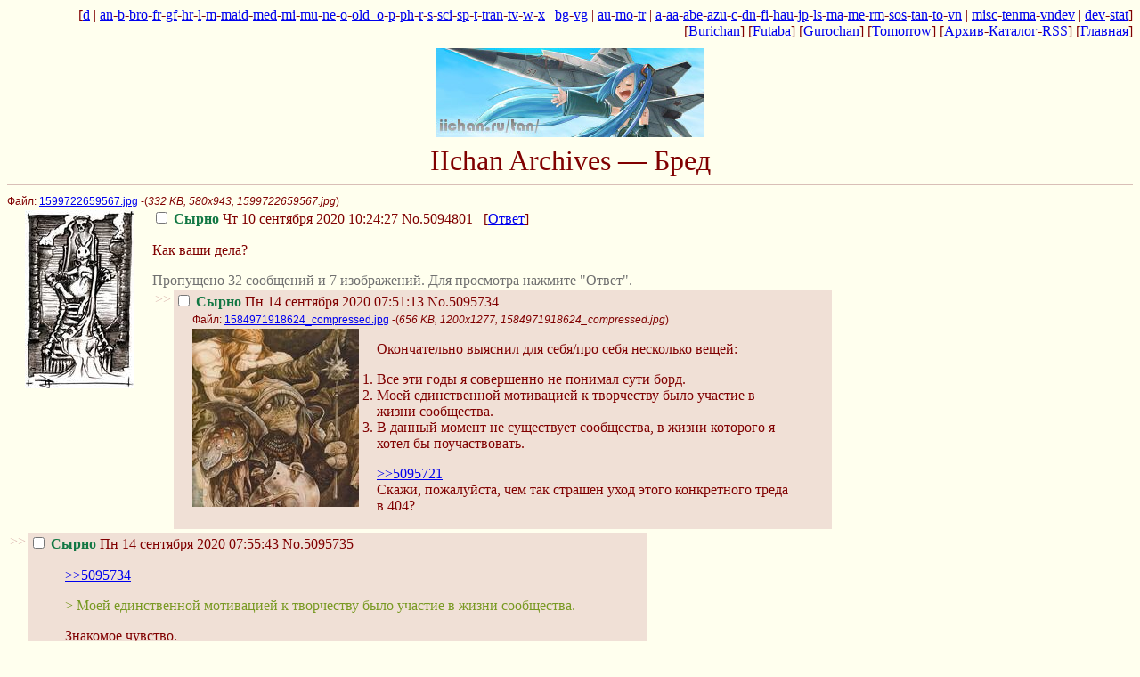

--- FILE ---
content_type: text/html;charset=UTF-8
request_url: https://ii.yakuji.moe/b/461.html
body_size: 28618
content:
<!DOCTYPE html>
<html lang="ru">
<head>
  <title>IIchan Archives — Бред</title>
  <meta http-equiv="Content-Type" content="text/html; charset=utf-8">
  <link rel="shortcut icon" href="/iichan_b.ico">
  <link rel="stylesheet" type="text/css" href="/css/.global.css">
  <link rel="stylesheet" type="text/css" href="/css/futaba.css" title="Futaba">
  <link rel="alternate stylesheet" type="text/css" href="/css/burichan.css" title="Burichan">
  <link rel="alternate stylesheet" type="text/css" href="/css/gurochan.css" title="Gurochan">
  <link rel="alternate stylesheet" type="text/css" href="/css/tomorrow.css" title="Tomorrow">
  <script>
  var style_cookie="wakabastyle";
  </script>
  <script src="/wakaba3.js"></script>
</head>
<body class="replypage">
  <div class="adminbar">
    [<a href="/d/">d</a> | <a href="/an/">an</a>-<a href="/b/">b</a>-<a href="/bro/">bro</a>-<a href="/fr/">fr</a>-<a href="/gf/">gf</a>-<a href="/hr/">hr</a>-<a href="/l/">l</a>-<a href="/m/">m</a>-<a href="/maid/">maid</a>-<a href="/med/">med</a>-<a href="/mi/">mi</a>-<a href="/mu/">mu</a>-<a href="/ne/">ne</a>-<a href="/o/">o</a>-<a href="/old_o/">old_o</a>-<a href="/p/">p</a>-<a href="/ph/">ph</a>-<a href="/r/">r</a>-<a href="/s/">s</a>-<a href="/sci/">sci</a>-<a href="/sp/">sp</a>-<a href="/t/">t</a>-<a href="/tran/">tran</a>-<a href="/tv/">tv</a>-<a href="/w/">w</a>-<a href="/x/">x</a> | <a href="/bg/">bg</a>-<a href="/vg/">vg</a> | <a href="/au/">au</a>-<a href="/mo/">mo</a>-<a href="/tr/">tr</a> | <a href="/a/">a</a>-<a href="/aa/">aa</a>-<a href="/abe/">abe</a>-<a href="/azu/">azu</a>-<a href="/c/">c</a>-<a href="/dn/">dn</a>-<a href="/fi/">fi</a>-<a href="/hau/">hau</a>-<a href="/jp/">jp</a>-<a href="/ls/">ls</a>-<a href="/ma/">ma</a>-<a href="/me/">me</a>-<a href="/rm/">rm</a>-<a href="/sos/">sos</a>-<a href="/tan/">tan</a>-<a href="/to/">to</a>-<a href="/vn/">vn</a> | <a href="/misc/">misc</a>-<a href="/tenma/">tenma</a>-<a href="/vn/res/58470.html">vndev</a> | <a href="/dev/">dev</a>-<a href="/stat/">stat</a>]<br>
    [<a href="javascript:set_stylesheet('Burichan')">Burichan</a>] [<a href="javascript:set_stylesheet('Futaba')">Futaba</a>] [<a href="javascript:set_stylesheet('Gurochan')">Gurochan</a>] [<a href="javascript:set_stylesheet('Tomorrow')">Tomorrow</a>] [<a href="/b/arch/">Архив</a>-<a href="/b/catalogue.html">Каталог</a>-<a href="/b/feed.rss">RSS</a>] [<a href="/" target="_top">Главная</a>]
  </div>

  <div class="logo">
    <img class="banner" alt="" src="/misc/src/1210413658001.jpg" width="300" height="100"><br>
    IIchan Archives — Бред
  </div>

  <hr>

  <form id="delform" action="/wahaba/delete_post/a" method="post" name="delform">
    <div id="thread-5094801">
      <span class="filesize">Файл: <a target="_blank" href="/b/src/1599722667298.jpg">1599722659567.jpg</a> -(<em>332 KB, 580x943, 1599722659567.jpg</em>)</span><br>
      <a target="_blank" href="/b/src/1599722667298.jpg"><img src="/b/thumb/1599722667298s.jpg" width="123" height="200" alt="332" class="thumb"></a> <a name="5094801" id="5094801"></a> <label><input type="checkbox" name="delete" value="5094801"> <span class="filetitle"></span> <span class="postername">Сырно</span> Чт 10 сентября 2020 10:24:27</label> <span class="reflink"><a href="./res/5094801.html#i5094801">No.5094801</a></span> &nbsp; [<a href="./res/5094801.html">Ответ</a>]
      <blockquote>
        <p>Как ваши дела?</p>
      </blockquote>
      <span class="omittedposts">Пропущено 32 сообщений и 7 изображений. Для просмотра нажмите "Ответ".</span>
      <table>
        <tbody>
          <tr>
            <td class="doubledash">&gt;&gt;</td>
            <td class="reply" id="reply5095734" style="position: relative">
              <a name="5095734" id="5095734"></a> <label><input type="checkbox" name="delete" value="5095734"> <span class="replytitle"></span> <span class="commentpostername">Сырно</span> Пн 14 сентября 2020 07:51:13</label> <span class="reflink"><a href="./res/5094801.html#i5095734">No.5095734</a></span> &nbsp;<br>
              <span class="filesize">Файл: <a target="_blank" href="/b/src/1600059073937.jpg">1584971918624_compressed.jpg</a> -(<em>656 KB, 1200x1277, 1584971918624_compressed.jpg</em>)</span><br>
              <a target="_blank" href="/b/src/1600059073937.jpg"><img src="/b/thumb/1600059073937s.jpg" width="187" height="200" alt="656" class="thumb"></a>
              <blockquote>
                <p>Окончательно выяснил для себя/про себя несколько вещей:</p>

                <ol>
                  <li>Все эти годы я совершенно не понимал сути борд.</li>

                  <li>Моей единственной мотивацией к творчеству было участие в жизни сообщества.</li>

                  <li>В данный момент не существует сообщества, в жизни которого я хотел бы поучаствовать.</li>
                </ol>

                <p><a href="/b/res/5094801.html#5095721" onclick="highlight(5095721)">&gt;&gt;5095721</a><br>
                Скажи, пожалуйста, чем так страшен уход этого конкретного треда в 404?</p>
              </blockquote>
            </td>
          </tr>
        </tbody>
      </table>

      <table>
        <tbody>
          <tr>
            <td class="doubledash">&gt;&gt;</td>
            <td class="reply" id="reply5095735" style="position: relative">
              <a name="5095735" id="5095735"></a> <label><input type="checkbox" name="delete" value="5095735"> <span class="replytitle"></span> <span class="commentpostername">Сырно</span> Пн 14 сентября 2020 07:55:43</label> <span class="reflink"><a href="./res/5094801.html#i5095735">No.5095735</a></span> &nbsp;
              <blockquote>
                <p><a href="/b/res/5094801.html#5095734" onclick="highlight(5095734)">&gt;&gt;5095734</a>
                </p>

                <blockquote class="unkfunc">
                  &gt; Моей единственной мотивацией к творчеству было участие в жизни сообщества.
                </blockquote>

                <p>Знакомое чувство.</p>
              </blockquote>
            </td>
          </tr>
        </tbody>
      </table>

      <table>
        <tbody>
          <tr>
            <td class="doubledash">&gt;&gt;</td>
            <td class="reply" id="reply5095777" style="position: relative">
              <a name="5095777" id="5095777"></a> <label><input type="checkbox" name="delete" value="5095777"> <span class="replytitle"></span> <span class="commentpostername">Сырно</span> Пн 14 сентября 2020 12:34:45</label> <span class="reflink"><a href="./res/5094801.html#i5095777">No.5095777</a></span> &nbsp;
              <blockquote>
                <p><a href="/b/res/5094801.html#5095734" onclick="highlight(5095734)">&gt;&gt;5095734</a>
                </p>

                <blockquote class="unkfunc">
                  &gt;Скажи, пожалуйста, чем так страшен уход этого конкретного треда в 404?
                </blockquote>

                <p>Тут и так кроме двух чатиков, полторы рпг и безумных умений не осталось. Всё остальное либо мёртвые треды, либо номерные ветераны, какими-то образом пережившие удаления.</p>
              </blockquote>
            </td>
          </tr>
        </tbody>
      </table>

      <table>
        <tbody>
          <tr>
            <td class="doubledash">&gt;&gt;</td>
            <td class="reply" id="reply5095785" style="position: relative">
              <a name="5095785" id="5095785"></a> <label><input type="checkbox" name="delete" value="5095785"> <span class="replytitle"></span> <span class="commentpostername">Сырно</span> Пн 14 сентября 2020 13:18:48</label> <span class="reflink"><a href="./res/5094801.html#i5095785">No.5095785</a></span> &nbsp;
              <blockquote>
                <p><a href="/b/res/5094801.html#5095777" onclick="highlight(5095777)">&gt;&gt;5095777</a><br>
                Вы так говорите, будто номерных ветеранов никогда не отправляли в 404 с концами. Очередному модератору в очередной раз надоест смотреть и будет тут один чатик вместо двух или пол-рпг.</p>
              </blockquote>
            </td>
          </tr>
        </tbody>
      </table>

      <table>
        <tbody>
          <tr>
            <td class="doubledash">&gt;&gt;</td>
            <td class="reply" id="reply5095786" style="position: relative">
              <a name="5095786" id="5095786"></a> <label><input type="checkbox" name="delete" value="5095786"> <span class="replytitle"></span> <span class="commentpostername">Сырно</span> Пн 14 сентября 2020 13:21:06</label> <span class="reflink"><a href="./res/5094801.html#i5095786">No.5095786</a></span> &nbsp;
              <blockquote>
                <p>И лишь бака-треды с картинками вечны, аки феникс. Один умирает, другой возрождается.</p>
              </blockquote>
            </td>
          </tr>
        </tbody>
      </table>

      <table>
        <tbody>
          <tr>
            <td class="doubledash">&gt;&gt;</td>
            <td class="reply" id="reply5095792" style="position: relative">
              <a name="5095792" id="5095792"></a> <label><input type="checkbox" name="delete" value="5095792"> <span class="replytitle"></span> <span class="commentpostername">Сырно</span> Пн 14 сентября 2020 14:28:13</label> <span class="reflink"><a href="./res/5094801.html#i5095792">No.5095792</a></span> &nbsp;
              <blockquote>
                <p><a href="/b/res/5094801.html#5095734" onclick="highlight(5095734)">&gt;&gt;5095734</a><br>
                А в чём суть борд?</p>
              </blockquote>
            </td>
          </tr>
        </tbody>
      </table>

      <table>
        <tbody>
          <tr>
            <td class="doubledash">&gt;&gt;</td>
            <td class="reply" id="reply5095793" style="position: relative">
              <a name="5095793" id="5095793"></a> <label><input type="checkbox" name="delete" value="5095793"> <span class="replytitle"></span> <span class="commentpostername">Сырно</span> Пн 14 сентября 2020 14:52:03</label> <span class="reflink"><a href="./res/5094801.html#i5095793">No.5095793</a></span> &nbsp;<br>
              <span class="filesize">Файл: <a target="_blank" href="/b/src/1600084323804.png">c57m93u12ha41.png</a> -(<em>2458 KB, 2960x2480, c57m93u12ha41.png</em>)</span><br>
              <a target="_blank" href="/b/src/1600084323804.png"><img src="/b/thumb/1600084323804s.png" width="200" height="167" alt="2458" class="thumb"></a>
              <blockquote>
                <p><a href="/b/res/5094801.html#5095792" onclick="highlight(5095792)">&gt;&gt;5095792</a><br>
                В катании. Сноуборд, скейтборд, имейджборд!</p>
              </blockquote>
            </td>
          </tr>
        </tbody>
      </table>

      <table>
        <tbody>
          <tr>
            <td class="doubledash">&gt;&gt;</td>
            <td class="reply" id="reply5095795" style="position: relative">
              <a name="5095795" id="5095795"></a> <label><input type="checkbox" name="delete" value="5095795"> <span class="replytitle"></span> <span class="commentpostername">Сырно</span> Пн 14 сентября 2020 15:04:35</label> <span class="reflink"><a href="./res/5094801.html#i5095795">No.5095795</a></span> &nbsp;<br>
              <span class="filesize">Файл: <a target="_blank" href="/b/src/1600085075630.jpg">5665767.jpg</a> -(<em>143 KB, 990x963, 5665767.jpg</em>)</span><br>
              <a target="_blank" href="/b/src/1600085075630.jpg"><img src="/b/thumb/1600085075630s.jpg" width="200" height="194" alt="143" class="thumb"></a>
              <blockquote>
                <p><a href="/b/res/5094801.html#5095793" onclick="highlight(5095793)">&gt;&gt;5095793</a><br>
                И как можно было все эти годы не понимать?!</p>
              </blockquote>
            </td>
          </tr>
        </tbody>
      </table>

      <table>
        <tbody>
          <tr>
            <td class="doubledash">&gt;&gt;</td>
            <td class="reply" id="reply5095799" style="position: relative">
              <a name="5095799" id="5095799"></a> <label><input type="checkbox" name="delete" value="5095799"> <span class="replytitle"></span> <span class="commentpostername">Сырно</span> Пн 14 сентября 2020 15:19:12</label> <span class="reflink"><a href="./res/5094801.html#i5095799">No.5095799</a></span> &nbsp;
              <blockquote>
                <p><a href="/b/res/5094801.html#5095795" onclick="highlight(5095795)">&gt;&gt;5095795</a><br>
                Йо-йо, мейды! А кто теперь хочет покататься на Ычане?</p>
              </blockquote>
            </td>
          </tr>
        </tbody>
      </table>

      <table>
        <tbody>
          <tr>
            <td class="doubledash">&gt;&gt;</td>
            <td class="reply" id="reply5095829" style="position: relative">
              <a name="5095829" id="5095829"></a> <label><input type="checkbox" name="delete" value="5095829"> <span class="replytitle"></span> <span class="commentpostername">Сырно</span> Пн 14 сентября 2020 19:31:05</label> <span class="reflink"><a href="./res/5094801.html#i5095829">No.5095829</a></span> &nbsp;
              <blockquote>
                <p><a href="/b/res/5094801.html#5095799" onclick="highlight(5095799)">&gt;&gt;5095799</a><br>
                Я сегодня покатался на лошади, к примеру.</p>
              </blockquote>
            </td>
          </tr>
        </tbody>
      </table>
    </div>
    <!--thread-->
    <br clear="left">

    <hr>

    <div id="thread-5071920">
      <span class="filesize">Файл: <a target="_blank" href="/b/src/1593194038169.jpg">rmt op 463c-9fca-5bb6a1552490.jpg</a> -(<em>114 KB, 768x960, rmt op 463c-9fca-5bb6a1552490.jpg</em>)</span><br>
      <a target="_blank" href="/b/src/1593194038169.jpg"><img src="/b/thumb/1593194038169s.jpg" width="160" height="200" alt="114" class="thumb"></a> <a name="5071920" id="5071920"></a> <label><input type="checkbox" name="delete" value="5071920"> <span class="filetitle">Свободный Куклочан</span> <span class="postername">Капитан Врунгель</span> Пт 26 июня 2020 20:53:58</label> <span class="reflink"><a href="./res/5071920.html#i5071920">No.5071920</a></span> &nbsp; [<a href="./res/5071920.html">Ответ</a>]
      <blockquote>
        <p>То ли сорок два, то ли нет.</p>

        <p><a href="/b/res/5065944.html" onclick="highlight(5065944)">&gt;&gt;5065944</a>
        </p>
      </blockquote>
      <span class="omittedposts">Пропущено 485 сообщений и 234 изображений. Для просмотра нажмите "Ответ".</span>
      <table>
        <tbody>
          <tr>
            <td class="doubledash">&gt;&gt;</td>
            <td class="reply" id="reply5095184" style="position: relative">
              <a name="5095184" id="5095184"></a> <label><input type="checkbox" name="delete" value="5095184"> <span class="replytitle"></span> <span class="commentpostername">Сырно</span> Пт 11 сентября 2020 21:13:05</label> <span class="reflink"><a href="./res/5071920.html#i5095184">No.5095184</a></span> &nbsp;<br>
              <span class="filesize">Файл: <a target="_blank" href="/b/src/1599847985825.jpg">599e16f4cee6d2e7a669c68879bde72f.jpeg</a> -(<em>330 KB, 1000x688, 599e16f4cee6d2e7a669c68879bde72f.jpeg</em>)</span><br>
              <a target="_blank" href="/b/src/1599847985825.jpg"><img src="/b/thumb/1599847985825s.jpg" width="200" height="137" alt="330" class="thumb"></a>
              <blockquote>
                <p><a href="https://www.youtube.com/watch?v=_q73TqeB0lQ" rel="nofollow">https://www.youtube.com/watch?v=_q73TqeB0lQ</a>
                </p>
              </blockquote>
            </td>
          </tr>
        </tbody>
      </table>

      <table>
        <tbody>
          <tr>
            <td class="doubledash">&gt;&gt;</td>
            <td class="reply" id="reply5095350" style="position: relative">
              <a name="5095350" id="5095350"></a> <label><input type="checkbox" name="delete" value="5095350"> <span class="replytitle"></span> <span class="commentpostername">Сырно</span> Сб 12 сентября 2020 17:10:44</label> <span class="reflink"><a href="./res/5071920.html#i5095350">No.5095350</a></span> &nbsp;
              <blockquote>
                <p>Круто:</p>

                <p><a href="https://www.youtube.com/watch?v=tVnz6mRYYII" rel="nofollow">https://www.youtube.com/watch?v=tVnz6mRYYII</a>
                </p>
              </blockquote>
            </td>
          </tr>
        </tbody>
      </table>

      <table>
        <tbody>
          <tr>
            <td class="doubledash">&gt;&gt;</td>
            <td class="reply" id="reply5095374" style="position: relative">
              <a name="5095374" id="5095374"></a> <label><input type="checkbox" name="delete" value="5095374"> <span class="replytitle"></span> <span class="commentpostername">Сырно</span> Сб 12 сентября 2020 18:27:21</label> <span class="reflink"><a href="./res/5071920.html#i5095374">No.5095374</a></span> &nbsp;
              <blockquote>
                <p><a href="/b/res/5071920.html#5095350" onclick="highlight(5095350)">&gt;&gt;5095350</a><br>
                Самолётики?</p>
              </blockquote>
            </td>
          </tr>
        </tbody>
      </table>

      <table>
        <tbody>
          <tr>
            <td class="doubledash">&gt;&gt;</td>
            <td class="reply" id="reply5095375" style="position: relative">
              <a name="5095375" id="5095375"></a> <label><input type="checkbox" name="delete" value="5095375"> <span class="replytitle"></span> <span class="commentpostername">Сырно</span> Сб 12 сентября 2020 18:27:38</label> <span class="reflink"><a href="./res/5071920.html#i5095375">No.5095375</a></span> &nbsp;<br>
              <span class="filesize">Файл: <a target="_blank" href="/b/src/1599924458112.png">tree_of_savior___pyromancer_by_azuraline(...).png</a> -(<em>766 KB, 870x918, tree_of_savior___pyromancer_by_azuraline(...).png</em>)</span><br>
              <a target="_blank" href="/b/src/1599924458112.png"><img src="/b/thumb/1599924458112s.png" width="189" height="200" alt="766" class="thumb"></a>
              <blockquote>
                <p><a href="https://www.youtube.com/watch?v=9Zkc4P0rpI4" rel="nofollow">https://www.youtube.com/watch?v=9Zkc4P0rpI4</a>
                </p>
              </blockquote>
            </td>
          </tr>
        </tbody>
      </table>

      <table>
        <tbody>
          <tr>
            <td class="doubledash">&gt;&gt;</td>
            <td class="reply" id="reply5095386" style="position: relative">
              <a name="5095386" id="5095386"></a> <label><input type="checkbox" name="delete" value="5095386"> <span class="replytitle"></span> <span class="commentpostername">Сырно</span> Сб 12 сентября 2020 19:16:19</label> <span class="reflink"><a href="./res/5071920.html#i5095386">No.5095386</a></span> &nbsp;<br>
              <span class="filesize">Файл: <a target="_blank" href="/b/src/1599927379038.png">.png</a> -(<em>429 KB, 1024x1311, .png</em>)</span><br>
              <a target="_blank" href="/b/src/1599927379038.png"><img src="/b/thumb/1599927379038s.png" width="156" height="200" alt="429" class="thumb"></a>
              <blockquote>
                <p><a href="https://www.youtube.com/watch?v=5kaEDOLt440" rel="nofollow">https://www.youtube.com/watch?v=5kaEDOLt440</a><br>
                Что-то картофанчика с брокколи захотелось.</p>
              </blockquote>
            </td>
          </tr>
        </tbody>
      </table>

      <table>
        <tbody>
          <tr>
            <td class="doubledash">&gt;&gt;</td>
            <td class="reply" id="reply5095501" style="position: relative">
              <a name="5095501" id="5095501"></a> <label><input type="checkbox" name="delete" value="5095501"> <span class="replytitle"></span> <span class="commentpostername">Сырно</span> Вс 13 сентября 2020 00:51:58</label> <span class="reflink"><a href="./res/5071920.html#i5095501">No.5095501</a></span> &nbsp;<br>
              <span class="filesize">Файл: <a target="_blank" href="/b/src/1599947518814.jpg">788cf30b71b26b46c2f0f1811ae2eb4e.jpg</a> -(<em>194 KB, 500x500, 788cf30b71b26b46c2f0f1811ae2eb4e.jpg</em>)</span><br>
              <a target="_blank" href="/b/src/1599947518814.jpg"><img src="/b/thumb/1599947518814s.jpg" width="200" height="200" alt="194" class="thumb"></a>
              <blockquote>
                <p><a href="https://www.youtube.com/watch?v=meGvJEHvdNg" rel="nofollow">https://www.youtube.com/watch?v=meGvJEHvdNg</a>
                </p>
              </blockquote>
            </td>
          </tr>
        </tbody>
      </table>

      <table>
        <tbody>
          <tr>
            <td class="doubledash">&gt;&gt;</td>
            <td class="reply" id="reply5095560" style="position: relative">
              <a name="5095560" id="5095560"></a> <label><input type="checkbox" name="delete" value="5095560"> <span class="replytitle"></span> <span class="commentpostername">Сырно</span> Вс 13 сентября 2020 12:50:44</label> <span class="reflink"><a href="./res/5071920.html#i5095560">No.5095560</a></span> &nbsp;<br>
              <span class="filesize">Файл: <a target="_blank" href="/b/src/1599990644082.png">Capture.PNG</a> -(<em>4 KB, 964x61, Capture.PNG</em>)</span><br>
              <a target="_blank" href="/b/src/1599990644082.png"><img src="/b/thumb/1599990644082s.png" width="200" height="12" alt="4" class="thumb"></a>
              <blockquote>
                <p>Хм, может все мои многочасовые пляски и камлания все же стоили того.</p>
              </blockquote>
            </td>
          </tr>
        </tbody>
      </table>

      <table>
        <tbody>
          <tr>
            <td class="doubledash">&gt;&gt;</td>
            <td class="reply" id="reply5095592" style="position: relative">
              <a name="5095592" id="5095592"></a> <label><input type="checkbox" name="delete" value="5095592"> <span class="replytitle"></span> <span class="commentpostername">Сырно</span> Вс 13 сентября 2020 15:38:14</label> <span class="reflink"><a href="./res/5071920.html#i5095592">No.5095592</a></span> &nbsp;
              <blockquote>
                <p><a href="/b/res/5071920.html#5095560" onclick="highlight(5095560)">&gt;&gt;5095560</a><br>
                Что это, расшифровал скрипт штормвола и переложил на C#/++? А чего замазывать? В этой куке нет ничего такого же. Каждый посетитель получает.</p>
              </blockquote>
            </td>
          </tr>
        </tbody>
      </table>

      <table>
        <tbody>
          <tr>
            <td class="doubledash">&gt;&gt;</td>
            <td class="reply" id="reply5095624" style="position: relative">
              <a name="5095624" id="5095624"></a> <label><input type="checkbox" name="delete" value="5095624"> <span class="replytitle"></span> <span class="commentpostername">Сырно</span> Вс 13 сентября 2020 16:48:17</label> <span class="reflink"><a href="./res/5071920.html#i5095624">No.5095624</a></span> &nbsp;<br>
              <span class="filesize">Файл: <a target="_blank" href="/b/src/1600004897729.png">429812358171148055.png</a> -(<em>143 KB, 400x566, 429812358171148055.png</em>)</span><br>
              <a target="_blank" href="/b/src/1600004897729.png"><img src="/b/thumb/1600004897729s.png" width="141" height="200" alt="143" class="thumb"></a>
              <blockquote>
                <p><a href="/b/res/5071920.html#5095592" onclick="highlight(5095592)">&gt;&gt;5095592</a><br>
                Нет, не расшифровал, потому и замазал. Теоретически там мой айпишник или еще какой fingerprint может быть. Маловероятно, но замазать секундное дело, чому бы, как говориться, и не.</p>

                <p>Это позволит мне проверять работу архива без дополнительных приседаний.</p>
              </blockquote>
            </td>
          </tr>
        </tbody>
      </table>

      <table>
        <tbody>
          <tr>
            <td class="doubledash">&gt;&gt;</td>
            <td class="reply" id="reply5095711" style="position: relative">
              <a name="5095711" id="5095711"></a> <label><input type="checkbox" name="delete" value="5095711"> <span class="replytitle"></span> <span class="commentpostername">Сырно</span> Пн 14 сентября 2020 02:03:16</label> <span class="reflink"><a href="./res/5071920.html#i5095711">No.5095711</a></span> &nbsp;
              <blockquote>
                <p><a href="/b/res/5071920.html#5095386" onclick="highlight(5095386)">&gt;&gt;5095386</a><br>
                Тоже ем веганскую еду, набираюсь сил, очищаю организм. Думаю, Бокуняша на этой диете уже умер бы.</p>
              </blockquote>
            </td>
          </tr>
        </tbody>
      </table>
    </div>
    <!--thread-->
    <br clear="left">

    <hr>

    <div id="thread-5093442">
      <span class="filesize">Файл: <a target="_blank" href="/b/src/1599246134739.jpg">b.jpg</a> -(<em>80 KB, 1000x563, b.jpg</em>)</span><br>
      <a target="_blank" href="/b/src/1599246134739.jpg"><img src="/b/thumb/1599246134739s.jpg" width="200" height="112" alt="80" class="thumb"></a> <a name="5093442" id="5093442"></a> <label><input type="checkbox" name="delete" value="5093442"> <span class="filetitle"></span> <span class="postername">Хацунэ Мику</span> Пт 04 сентября 2020 22:02:14</label> <span class="reflink"><a href="./res/5093442.html#i5093442">No.5093442</a></span> &nbsp; [<a href="./res/5093442.html">Ответ</a>]
      <blockquote>
      </blockquote>
      <span class="omittedposts">Пропущено 24 сообщений и 14 изображений. Для просмотра нажмите "Ответ".</span>
      <table>
        <tbody>
          <tr>
            <td class="doubledash">&gt;&gt;</td>
            <td class="reply" id="reply5095620" style="position: relative">
              <a name="5095620" id="5095620"></a> <label><input type="checkbox" name="delete" value="5095620"> <span class="replytitle"></span> <span class="commentpostername">Сырно</span> Вс 13 сентября 2020 16:42:21</label> <span class="reflink"><a href="./res/5093442.html#i5095620">No.5095620</a></span> &nbsp;
              <blockquote>
                <p><a href="/b/res/5093442.html#5095591" onclick="highlight(5095591)">&gt;&gt;5095591</a><br>
                Ей не хватает чувства стиля, в отличии от Тосаки</p>
              </blockquote>
            </td>
          </tr>
        </tbody>
      </table>

      <table>
        <tbody>
          <tr>
            <td class="doubledash">&gt;&gt;</td>
            <td class="reply" id="reply5095647" style="position: relative">
              <a name="5095647" id="5095647"></a> <label><input type="checkbox" name="delete" value="5095647"> <span class="replytitle"></span> <span class="commentpostername">Сырно</span> Вс 13 сентября 2020 18:26:53</label> <span class="reflink"><a href="./res/5093442.html#i5095647">No.5095647</a></span> &nbsp;<br>
              <span class="filesize">Файл: <a target="_blank" href="/b/src/1600010813623.jpg">8627a63b80eea5c5976a7c1a959e4b8b.jpg</a> -(<em>502 KB, 564x700, 8627a63b80eea5c5976a7c1a959e4b8b.jpg</em>)</span><br>
              <a target="_blank" href="/b/src/1600010813623.jpg"><img src="/b/thumb/1600010813623s.jpg" width="161" height="200" alt="502" class="thumb"></a>
              <blockquote>
                <p><a href="/b/res/5093442.html#5095583" onclick="highlight(5095583)">&gt;&gt;5095583</a><br>
                this</p>
              </blockquote>
            </td>
          </tr>
        </tbody>
      </table>

      <table>
        <tbody>
          <tr>
            <td class="doubledash">&gt;&gt;</td>
            <td class="reply" id="reply5095649" style="position: relative">
              <a name="5095649" id="5095649"></a> <label><input type="checkbox" name="delete" value="5095649"> <span class="replytitle"></span> <span class="commentpostername">Сырно</span> Вс 13 сентября 2020 18:36:52</label> <span class="reflink"><a href="./res/5093442.html#i5095649">No.5095649</a></span> &nbsp;
              <blockquote>
                <p><a href="/b/res/5093442.html#5095647" onclick="highlight(5095647)">&gt;&gt;5095647</a><br>
                Сделайте обязательно и всенепременно!</p>
              </blockquote>
            </td>
          </tr>
        </tbody>
      </table>

      <table>
        <tbody>
          <tr>
            <td class="doubledash">&gt;&gt;</td>
            <td class="reply" id="reply5095651" style="position: relative">
              <a name="5095651" id="5095651"></a> <label><input type="checkbox" name="delete" value="5095651"> <span class="replytitle"></span> <span class="commentpostername">Сырно</span> Вс 13 сентября 2020 18:59:18</label> <span class="reflink"><a href="./res/5093442.html#i5095651">No.5095651</a></span> &nbsp;<br>
              <span class="filesize">Файл: <a target="_blank" href="/b/src/1600012758979.jpg">23daf144461b35eceed08af8e188d9fe.jpg</a> -(<em>1098 KB, 868x1228, 23daf144461b35eceed08af8e188d9fe.jpg</em>)</span><br>
              <a target="_blank" href="/b/src/1600012758979.jpg"><img src="/b/thumb/1600012758979s.jpg" width="141" height="200" alt="1098" class="thumb"></a>
              <blockquote>
              </blockquote>
            </td>
          </tr>
        </tbody>
      </table>

      <table>
        <tbody>
          <tr>
            <td class="doubledash">&gt;&gt;</td>
            <td class="reply" id="reply5095660" style="position: relative">
              <a name="5095660" id="5095660"></a> <label><input type="checkbox" name="delete" value="5095660"> <span class="replytitle"></span> <span class="commentpostername">Сырно</span> Вс 13 сентября 2020 20:08:31</label> <span class="reflink"><a href="./res/5093442.html#i5095660">No.5095660</a></span> &nbsp;<br>
              <span class="filesize">Файл: <a target="_blank" href="/b/src/1600016911071.png">rin_tohsaka_w7FNBt9taRgw-TvgJJLog9RlOxg4.png</a> -(<em>617 KB, 1280x720, rin_tohsaka_w7FNBt9taRgw-TvgJJLog9RlOxg4.png</em>)</span><br>
              <a target="_blank" href="/b/src/1600016911071.png"><img src="/b/thumb/1600016911071s.png" width="200" height="112" alt="617" class="thumb"></a>
              <blockquote>
                <p><a href="/b/res/5093442.html#5095581" onclick="highlight(5095581)">&gt;&gt;5095581</a>
                </p>
              </blockquote>
            </td>
          </tr>
        </tbody>
      </table>

      <table>
        <tbody>
          <tr>
            <td class="doubledash">&gt;&gt;</td>
            <td class="reply" id="reply5095661" style="position: relative">
              <a name="5095661" id="5095661"></a> <label><input type="checkbox" name="delete" value="5095661"> <span class="replytitle"></span> <span class="commentpostername">Сырно</span> Вс 13 сентября 2020 20:13:09</label> <span class="reflink"><a href="./res/5093442.html#i5095661">No.5095661</a></span> &nbsp;<br>
              <span class="filesize">Файл: <a target="_blank" href="/b/src/1600017189561.jpg">1600017187001.jpg</a> -(<em>569 KB, 717x1012, 1600017187001.jpg</em>)</span><br>
              <a target="_blank" href="/b/src/1600017189561.jpg"><img src="/b/thumb/1600017189561s.jpg" width="141" height="200" alt="569" class="thumb"></a>
              <blockquote>
              </blockquote>
            </td>
          </tr>
        </tbody>
      </table>

      <table>
        <tbody>
          <tr>
            <td class="doubledash">&gt;&gt;</td>
            <td class="reply" id="reply5095662" style="position: relative">
              <a name="5095662" id="5095662"></a> <label><input type="checkbox" name="delete" value="5095662"> <span class="replytitle"></span> <span class="commentpostername">Сырно</span> Вс 13 сентября 2020 20:15:51</label> <span class="reflink"><a href="./res/5093442.html#i5095662">No.5095662</a></span> &nbsp;<br>
              <span class="filesize">Файл: <a target="_blank" href="/b/src/1600017351765.jpg">Hosaka.(Minami-ke).full.370536.jpg</a> -(<em>123 KB, 700x967, Hosaka.(Minami-ke).full.370536.jpg</em>)</span><br>
              <a target="_blank" href="/b/src/1600017351765.jpg"><img src="/b/thumb/1600017351765s.jpg" width="144" height="200" alt="123" class="thumb"></a>
              <blockquote>
              </blockquote>
            </td>
          </tr>
        </tbody>
      </table>

      <table>
        <tbody>
          <tr>
            <td class="doubledash">&gt;&gt;</td>
            <td class="reply" id="reply5095679" style="position: relative">
              <a name="5095679" id="5095679"></a> <label><input type="checkbox" name="delete" value="5095679"> <span class="replytitle"></span> <span class="commentpostername">Сырно</span> Вс 13 сентября 2020 22:02:48</label> <span class="reflink"><a href="./res/5093442.html#i5095679">No.5095679</a></span> &nbsp;<br>
              <span class="filesize">Файл: <a target="_blank" href="/b/src/1600023768287.jpg">59eb3f06ce92f9b625aae601192f591d.jpg</a> -(<em>1769 KB, 2272x3375, 59eb3f06ce92f9b625aae601192f591d.jpg</em>)</span><br>
              <a target="_blank" href="/b/src/1600023768287.jpg"><img src="/b/thumb/1600023768287s.jpg" width="134" height="200" alt="1769" class="thumb"></a>
              <blockquote>
              </blockquote>
            </td>
          </tr>
        </tbody>
      </table>

      <table>
        <tbody>
          <tr>
            <td class="doubledash">&gt;&gt;</td>
            <td class="reply" id="reply5095704" style="position: relative">
              <a name="5095704" id="5095704"></a> <label><input type="checkbox" name="delete" value="5095704"> <span class="replytitle"></span> <span class="commentpostername">Сырно</span> Пн 14 сентября 2020 00:50:37</label> <span class="reflink"><a href="./res/5093442.html#i5095704">No.5095704</a></span> &nbsp;<br>
              <span class="filesize">Файл: <a target="_blank" href="/b/src/1600033837958.png">1599860876541.png</a> -(<em>1250 KB, 740x1036, 1599860876541.png</em>)</span><br>
              <a target="_blank" href="/b/src/1600033837958.png"><img src="/b/thumb/1600033837958s.png" width="142" height="200" alt="1250" class="thumb"></a>
              <blockquote>
              </blockquote>
            </td>
          </tr>
        </tbody>
      </table>

      <table>
        <tbody>
          <tr>
            <td class="doubledash">&gt;&gt;</td>
            <td class="reply" id="reply5095706" style="position: relative">
              <a name="5095706" id="5095706"></a> <label><input type="checkbox" name="delete" value="5095706"> <span class="replytitle"></span> <span class="commentpostername">Сырно</span> Пн 14 сентября 2020 01:03:02</label> <span class="reflink"><a href="./res/5093442.html#i5095706">No.5095706</a></span> &nbsp;<br>
              <span class="filesize">Файл: <a target="_blank" href="/b/src/1600034582277.jpg">__tohsaka_rin_and_archer_fate_and_1_more(...).jpg</a> -(<em>162 KB, 886x675, __tohsaka_rin_and_archer_fate_and_1_more(...).jpg</em>)</span><br>
              <a target="_blank" href="/b/src/1600034582277.jpg"><img src="/b/thumb/1600034582277s.jpg" width="200" height="152" alt="162" class="thumb"></a>
              <blockquote>
              </blockquote>
            </td>
          </tr>
        </tbody>
      </table>
    </div>
    <!--thread-->
    <br clear="left">

    <hr>

    <div id="thread-5095152">
      <span class="filesize">Файл: <a target="_blank" href="/b/src/1599841621869.png">621ad6cc8670cef52215c511f4ddde1e.png</a> -(<em>269 KB, 870x1236, 621ad6cc8670cef52215c511f4ddde1e.png</em>)</span><br>
      <a target="_blank" href="/b/src/1599841621869.png"><img src="/b/thumb/1599841621869s.png" width="140" height="200" alt="269" class="thumb"></a> <a name="5095152" id="5095152"></a> <label><input type="checkbox" name="delete" value="5095152"> <span class="filetitle"></span> <span class="postername">Сырно</span> Пт 11 сентября 2020 19:27:01</label> <span class="reflink"><a href="./res/5095152.html#i5095152">No.5095152</a></span> &nbsp; [<a href="./res/5095152.html">Ответ</a>]
      <blockquote>
        <p>Как перестать быть хикки?</p>
      </blockquote>
      <span class="omittedposts">Пропущено 23 сообщений и 9 изображений. Для просмотра нажмите "Ответ".</span>
      <table>
        <tbody>
          <tr>
            <td class="doubledash">&gt;&gt;</td>
            <td class="reply" id="reply5095209" style="position: relative">
              <a name="5095209" id="5095209"></a> <label><input type="checkbox" name="delete" value="5095209"> <span class="replytitle"></span> <span class="commentpostername">Сырно</span> Пт 11 сентября 2020 23:21:49</label> <span class="reflink"><a href="./res/5095152.html#i5095209">No.5095209</a></span> &nbsp;
              <blockquote>
                <p><a href="/b/res/5095152.html#5095202" onclick="highlight(5095202)">&gt;&gt;5095202</a>
                </p>

                <blockquote class="unkfunc">
                  &gt; новые
                </blockquote>

                <p>Аж трясёт...</p>
              </blockquote>
            </td>
          </tr>
        </tbody>
      </table>

      <table>
        <tbody>
          <tr>
            <td class="doubledash">&gt;&gt;</td>
            <td class="reply" id="reply5095215" style="position: relative">
              <a name="5095215" id="5095215"></a> <label><input type="checkbox" name="delete" value="5095215"> <span class="replytitle"></span> <span class="commentpostername">Сырно</span> Пт 11 сентября 2020 23:31:07</label> <span class="reflink"><a href="./res/5095152.html#i5095215">No.5095215</a></span> &nbsp;<br>
              <span class="filesize">Файл: <a target="_blank" href="/b/src/1599856267849.jpg">137296044.jpg</a> -(<em>141 KB, 1136x687, 137296044.jpg</em>)</span><br>
              <a target="_blank" href="/b/src/1599856267849.jpg"><img src="/b/thumb/1599856267849s.jpg" width="200" height="120" alt="141" class="thumb"></a>
              <blockquote>
                <p>Никак. Хикканство это билет в один конец. Это как ниппель у велосипеда: туда - легко, обратно - никак.</p>
              </blockquote>
            </td>
          </tr>
        </tbody>
      </table>

      <table>
        <tbody>
          <tr>
            <td class="doubledash">&gt;&gt;</td>
            <td class="reply" id="reply5095216" style="position: relative">
              <a name="5095216" id="5095216"></a> <label><input type="checkbox" name="delete" value="5095216"> <span class="replytitle"></span> <span class="commentpostername">Сырно</span> Пт 11 сентября 2020 23:32:50</label> <span class="reflink"><a href="./res/5095152.html#i5095216">No.5095216</a></span> &nbsp;
              <blockquote>
                <p><a href="/b/res/5095152.html" onclick="highlight(5095152)">&gt;&gt;5095152</a><br>
                Найди секцию единоборств для начинающих и запишись.</p>
              </blockquote>
            </td>
          </tr>
        </tbody>
      </table>

      <table>
        <tbody>
          <tr>
            <td class="doubledash">&gt;&gt;</td>
            <td class="reply" id="reply5095380" style="position: relative">
              <a name="5095380" id="5095380"></a> <label><input type="checkbox" name="delete" value="5095380"> <span class="replytitle"></span> <span class="commentpostername">Сырно</span> Сб 12 сентября 2020 18:59:22</label> <span class="reflink"><a href="./res/5095152.html#i5095380">No.5095380</a></span> &nbsp;
              <blockquote>
                <p><a href="/b/res/5095152.html#5095189" onclick="highlight(5095189)">&gt;&gt;5095189</a><br>
                Чуво? Вопрос "как стать хикки" это что-то вроде "как стать безногим". Кто такое по доброй воле захочет?</p>
              </blockquote>
            </td>
          </tr>
        </tbody>
      </table>

      <table>
        <tbody>
          <tr>
            <td class="doubledash">&gt;&gt;</td>
            <td class="reply" id="reply5095549" style="position: relative">
              <a name="5095549" id="5095549"></a> <label><input type="checkbox" name="delete" value="5095549"> <span class="replytitle"></span> <span class="commentpostername">Сырно</span> Вс 13 сентября 2020 11:53:36</label> <span class="reflink"><a href="./res/5095152.html#i5095549">No.5095549</a></span> &nbsp;<br>
              <span class="filesize">Файл: <a target="_blank" href="/b/src/1599987216207.png">B4Ob5eU.png</a> -(<em>948 KB, 858x1015, B4Ob5eU.png</em>)</span><br>
              <a target="_blank" href="/b/src/1599987216207.png"><img src="/b/thumb/1599987216207s.png" width="169" height="200" alt="948" class="thumb"></a>
              <blockquote>
                <p><a href="/b/res/5095152.html#5095380" onclick="highlight(5095380)">&gt;&gt;5095380</a><br>
                А вот даже интересно. Настоящий хикикомори может жить в ужасно ограниченном крошечном мире и как-то не сходить с ума от этого. Наверное они поголовно духовно развитые существа и во сне видят чистый свет.</p>
              </blockquote>
            </td>
          </tr>
        </tbody>
      </table>

      <table>
        <tbody>
          <tr>
            <td class="doubledash">&gt;&gt;</td>
            <td class="reply" id="reply5095556" style="position: relative">
              <a name="5095556" id="5095556"></a> <label><input type="checkbox" name="delete" value="5095556"> <span class="replytitle"></span> <span class="commentpostername">Сырно</span> Вс 13 сентября 2020 12:30:27</label> <span class="reflink"><a href="./res/5095152.html#i5095556">No.5095556</a></span> &nbsp;
              <blockquote>
                <p><a href="/b/res/5095152.html#5095549" onclick="highlight(5095549)">&gt;&gt;5095549</a>
                </p>

                <blockquote class="unkfunc">
                  &gt;не сходить с ума от этого
                </blockquote>

                <p>Потому и не сходит, что уже сумасшедший.</p>
              </blockquote>
            </td>
          </tr>
        </tbody>
      </table>

      <table>
        <tbody>
          <tr>
            <td class="doubledash">&gt;&gt;</td>
            <td class="reply" id="reply5095563" style="position: relative">
              <a name="5095563" id="5095563"></a> <label><input type="checkbox" name="delete" value="5095563"> <span class="replytitle"></span> <span class="commentpostername">Сырно</span> Вс 13 сентября 2020 13:11:59</label> <span class="reflink"><a href="./res/5095152.html#i5095563">No.5095563</a></span> &nbsp;
              <blockquote>
                <p><a href="/b/res/5095152.html#5095549" onclick="highlight(5095549)">&gt;&gt;5095549</a>
                </p>

                <blockquote class="unkfunc">
                  &gt;хикикомори может жить в ужасно ограниченном крошечном мире
                </blockquote>

                <p>Мочь != хотеть. Да, я могу могу прожить так ещё год, два, пять... Хочу ли так жить? Естественно нет, нафиг такую жизнь<span class="spoiler">, а придётся, потому что о таких вещах надо было думать раньше</span>.</p>

                <blockquote class="unkfunc">
                  &gt;и как-то не сходить с ума от этого
                </blockquote>

                <p>Если докатился до такого положения, значит уже был со странностями, мешающими социальной адаптации. Одиночество вообще противоестественно для людей.</p>
              </blockquote>
            </td>
          </tr>
        </tbody>
      </table>

      <table>
        <tbody>
          <tr>
            <td class="doubledash">&gt;&gt;</td>
            <td class="reply" id="reply5095573" style="position: relative">
              <a name="5095573" id="5095573"></a> <label><input type="checkbox" name="delete" value="5095573"> <span class="replytitle"></span> <span class="commentpostername">Сырно</span> Вс 13 сентября 2020 14:15:10</label> <span class="reflink"><a href="./res/5095152.html#i5095573">No.5095573</a></span> &nbsp;<br>
              <span class="filesize">Файл: <a target="_blank" href="/b/src/1599995710847.jpg">bambookorean.jpg</a> -(<em>18 KB, 320x251, bambookorean.jpg</em>)</span><br>
              <a target="_blank" href="/b/src/1599995710847.jpg"><img src="/b/thumb/1599995710847s.jpg" width="200" height="156" alt="18" class="thumb"></a>
              <blockquote>
                <p><a href="/b/res/5095152.html#5095168" onclick="highlight(5095168)">&gt;&gt;5095168</a><br>
                Не, далеко. Ничего не изменилось. Я даже поработать успел, плюс каждый год огороды копаю. Как был хикка, так и остался.</p>
              </blockquote>
            </td>
          </tr>
        </tbody>
      </table>

      <table>
        <tbody>
          <tr>
            <td class="doubledash">&gt;&gt;</td>
            <td class="reply" id="reply5095606" style="position: relative">
              <a name="5095606" id="5095606"></a> <label><input type="checkbox" name="delete" value="5095606"> <span class="replytitle"></span> <span class="commentpostername">Сырно</span> Вс 13 сентября 2020 16:01:41</label> <span class="reflink"><a href="./res/5095152.html#i5095606">No.5095606</a></span> &nbsp;<br>
              <span class="filesize">Файл: <a target="_blank" href="/b/src/1600002101425.jpg">54567868.jpg</a> -(<em>30 KB, 700x700, 54567868.jpg</em>)</span><br>
              <a target="_blank" href="/b/src/1600002101425.jpg"><img src="/b/thumb/1600002101425s.jpg" width="200" height="200" alt="30" class="thumb"></a>
              <blockquote>
                <p><a href="/b/res/5095152.html#5095563" onclick="highlight(5095563)">&gt;&gt;5095563</a><br>
                Я тоже был со странностями, сошёл сума и стал хикки.<br>
                Но от этого мне было так плохо, что оказалось проще стать самому себе психотерапевтом и починиться, чем так жить. Времени то чуть меньше, чем бесконечность, можно почитать как чёрный ящик в голове работает и поправить некоторый код.<br>
                После этого стало можно хикковать и не страдать от этого. Или не хикковать, если вдруг надоело. Вообще уже как ветер.</p>
              </blockquote>
            </td>
          </tr>
        </tbody>
      </table>

      <table>
        <tbody>
          <tr>
            <td class="doubledash">&gt;&gt;</td>
            <td class="reply" id="reply5095639" style="position: relative">
              <a name="5095639" id="5095639"></a> <label><input type="checkbox" name="delete" value="5095639"> <span class="replytitle"></span> <span class="commentpostername">Сырно</span> Вс 13 сентября 2020 17:30:40</label> <span class="reflink"><a href="./res/5095152.html#i5095639">No.5095639</a></span> &nbsp;<br>
              <span class="filesize">Файл: <a target="_blank" href="/b/src/1600007440741.jpg">Ebd4KnjXkAAS0qS.jpg</a> -(<em>48 KB, 599x638, Ebd4KnjXkAAS0qS.jpg</em>)</span><br>
              <a target="_blank" href="/b/src/1600007440741.jpg"><img src="/b/thumb/1600007440741s.jpg" width="187" height="200" alt="48" class="thumb"></a>
              <blockquote>
                <p><a href="/b/res/5095152.html" onclick="highlight(5095152)">&gt;&gt;5095152</a><br>
                Хосспаде, здесь ещё помнят термин "хикки"!<br>
                <a href="/b/res/5095152.html#5095156" onclick="highlight(5095156)">&gt;&gt;5095156</a><br>
                Стал хиккой после армии. Так-то.</p>
              </blockquote>
            </td>
          </tr>
        </tbody>
      </table>
    </div>
    <!--thread-->
    <br clear="left">

    <hr>

    <div id="thread-5095417">
      <span class="filesize">Файл: <a target="_blank" href="/b/src/1599933315749.jpg">hvost.jpg</a> -(<em>184 KB, 1080x1528, hvost.jpg</em>)</span><br>
      <a target="_blank" href="/b/src/1599933315749.jpg"><img src="/b/thumb/1599933315749s.jpg" width="141" height="200" alt="184" class="thumb"></a> <a name="5095417" id="5095417"></a> <label><input type="checkbox" name="delete" value="5095417"> <span class="filetitle"></span> <span class="postername">Сырно</span> Сб 12 сентября 2020 20:55:15</label> <span class="reflink"><a href="./res/5095417.html#i5095417">No.5095417</a></span> &nbsp; [<a href="./res/5095417.html">Ответ</a>]
      <blockquote>
      </blockquote>
      <span class="omittedposts">Пропущено 8 сообщений и 1 изображений. Для просмотра нажмите "Ответ".</span>
      <table>
        <tbody>
          <tr>
            <td class="doubledash">&gt;&gt;</td>
            <td class="reply" id="reply5095453" style="position: relative">
              <a name="5095453" id="5095453"></a> <label><input type="checkbox" name="delete" value="5095453"> <span class="replytitle"></span> <span class="commentpostername">Сырно</span> Сб 12 сентября 2020 22:44:08</label> <span class="reflink"><a href="./res/5095417.html#i5095453">No.5095453</a></span> &nbsp;
              <blockquote>
                <p><a href="/b/res/5095417.html#5095442" onclick="highlight(5095442)">&gt;&gt;5095442</a><br>
                А если обычную киску побрить, она тоже вся в таких складках будет?</p>
              </blockquote>
            </td>
          </tr>
        </tbody>
      </table>

      <table>
        <tbody>
          <tr>
            <td class="doubledash">&gt;&gt;</td>
            <td class="reply" id="reply5095454" style="position: relative">
              <a name="5095454" id="5095454"></a> <label><input type="checkbox" name="delete" value="5095454"> <span class="replytitle"></span> <span class="commentpostername">Сырно</span> Сб 12 сентября 2020 22:46:17</label> <span class="reflink"><a href="./res/5095417.html#i5095454">No.5095454</a></span> &nbsp;
              <blockquote>
                <p><a href="/b/res/5095417.html#5095453" onclick="highlight(5095453)">&gt;&gt;5095453</a><br>
                Если обычную киску побрить, то складок не будет!</p>
              </blockquote>
            </td>
          </tr>
        </tbody>
      </table>

      <table>
        <tbody>
          <tr>
            <td class="doubledash">&gt;&gt;</td>
            <td class="reply" id="reply5095456" style="position: relative">
              <a name="5095456" id="5095456"></a> <label><input type="checkbox" name="delete" value="5095456"> <span class="replytitle"></span> <span class="commentpostername">Сырно</span> Сб 12 сентября 2020 22:49:28</label> <span class="reflink"><a href="./res/5095417.html#i5095456">No.5095456</a></span> &nbsp;<br>
              <span class="filesize">Файл: <a target="_blank" href="/b/src/1599940168741.jpg">Hanekawa-White-Black-Official-Art-Watana(...).jpg</a> -(<em>168 KB, 709x1000, Hanekawa-White-Black-Official-Art-Watana(...).jpg</em>)</span><br>
              <a target="_blank" href="/b/src/1599940168741.jpg"><img src="/b/thumb/1599940168741s.jpg" width="141" height="200" alt="168" class="thumb"></a>
              <blockquote>
                <p><a href="/b/res/5095417.html#5095454" onclick="highlight(5095454)">&gt;&gt;5095454</a>
                </p>

                <p>Побрей киску</p>
              </blockquote>
            </td>
          </tr>
        </tbody>
      </table>

      <table>
        <tbody>
          <tr>
            <td class="doubledash">&gt;&gt;</td>
            <td class="reply" id="reply5095457" style="position: relative">
              <a name="5095457" id="5095457"></a> <label><input type="checkbox" name="delete" value="5095457"> <span class="replytitle"></span> <span class="commentpostername">Сырно</span> Сб 12 сентября 2020 22:50:08</label> <span class="reflink"><a href="./res/5095417.html#i5095457">No.5095457</a></span> &nbsp;
              <blockquote>
                <p><a href="/b/res/5095417.html#5095456" onclick="highlight(5095456)">&gt;&gt;5095456</a><br>
                Я однажды брил киску!</p>
              </blockquote>
            </td>
          </tr>
        </tbody>
      </table>

      <table>
        <tbody>
          <tr>
            <td class="doubledash">&gt;&gt;</td>
            <td class="reply" id="reply5095461" style="position: relative">
              <a name="5095461" id="5095461"></a> <label><input type="checkbox" name="delete" value="5095461"> <span class="replytitle"></span> <span class="commentpostername">Сырно</span> Сб 12 сентября 2020 23:02:15</label> <span class="reflink"><a href="./res/5095417.html#i5095461">No.5095461</a></span> &nbsp;
              <blockquote>
                <p>А я сегодня бабочку поймал...</p>
              </blockquote>
            </td>
          </tr>
        </tbody>
      </table>

      <table>
        <tbody>
          <tr>
            <td class="doubledash">&gt;&gt;</td>
            <td class="reply" id="reply5095464" style="position: relative">
              <a name="5095464" id="5095464"></a> <label><input type="checkbox" name="delete" value="5095464"> <span class="replytitle"></span> <span class="commentpostername">Сырно</span> Сб 12 сентября 2020 23:05:41</label> <span class="reflink"><a href="./res/5095417.html#i5095464">No.5095464</a></span> &nbsp;<br>
              <span class="filesize">Файл: <a target="_blank" href="/b/src/1599941141803.jpg">HNI_0011.JPG</a> -(<em>89 KB, 400x240, HNI_0011.JPG</em>)</span><br>
              <a target="_blank" href="/b/src/1599941141803.jpg"><img src="/b/thumb/1599941141803s.jpg" width="200" height="120" alt="89" class="thumb"></a>
              <blockquote>
                <p><a href="/b/res/5095417.html#5095434" onclick="highlight(5095434)">&gt;&gt;5095434</a><br>
                Она японский бобтейл.</p>
              </blockquote>
            </td>
          </tr>
        </tbody>
      </table>

      <table>
        <tbody>
          <tr>
            <td class="doubledash">&gt;&gt;</td>
            <td class="reply" id="reply5095469" style="position: relative">
              <a name="5095469" id="5095469"></a> <label><input type="checkbox" name="delete" value="5095469"> <span class="replytitle"></span> <span class="commentpostername">Сырно</span> Сб 12 сентября 2020 23:15:44</label> <span class="reflink"><a href="./res/5095417.html#i5095469">No.5095469</a></span> &nbsp;
              <blockquote>
                <p><a href="/b/res/5095417.html#5095456" onclick="highlight(5095456)">&gt;&gt;5095456</a><br>
                Божечки, да это же Ханекавочка!! Я как раз сейчас смотрю второй сезон гатарей. Вот так совпадение.</p>
              </blockquote>
            </td>
          </tr>
        </tbody>
      </table>

      <table>
        <tbody>
          <tr>
            <td class="doubledash">&gt;&gt;</td>
            <td class="reply" id="reply5095473" style="position: relative">
              <a name="5095473" id="5095473"></a> <label><input type="checkbox" name="delete" value="5095473"> <span class="replytitle"></span> <span class="commentpostername">Сырно</span> Сб 12 сентября 2020 23:30:05</label> <span class="reflink"><a href="./res/5095417.html#i5095473">No.5095473</a></span> &nbsp;
              <blockquote>
                <p>Моему коту этой зимой брили пузо для УЗИ. Я ему потом ~месяц (пока не оброс) делал "пфрр~" губами в лысину.<br>
                Тёплое гладкое кошачье брюхо. Розовое.<br>
                А когда обрастать только начинает, приятнное на ощупь бархатисто-замшевое.</p>
              </blockquote>
            </td>
          </tr>
        </tbody>
      </table>

      <table>
        <tbody>
          <tr>
            <td class="doubledash">&gt;&gt;</td>
            <td class="reply" id="reply5095474" style="position: relative">
              <a name="5095474" id="5095474"></a> <label><input type="checkbox" name="delete" value="5095474"> <span class="replytitle"></span> <span class="commentpostername">Сырно</span> Сб 12 сентября 2020 23:31:55</label> <span class="reflink"><a href="./res/5095417.html#i5095474">No.5095474</a></span> &nbsp;
              <blockquote>
                <p><a href="/b/res/5095417.html#5095473" onclick="highlight(5095473)">&gt;&gt;5095473</a><br>
                Надеюсь ты никуда кроме пузика "пфрр" губами не делал?</p>
              </blockquote>
            </td>
          </tr>
        </tbody>
      </table>

      <table>
        <tbody>
          <tr>
            <td class="doubledash">&gt;&gt;</td>
            <td class="reply" id="reply5095526" style="position: relative">
              <a name="5095526" id="5095526"></a> <label><input type="checkbox" name="delete" value="5095526"> <span class="replytitle"></span> <span class="commentpostername">Сырно</span> Вс 13 сентября 2020 06:18:12</label> <span class="reflink"><a href="./res/5095417.html#i5095526">No.5095526</a></span> &nbsp;
              <blockquote>
                <p><a href="/b/res/5095417.html#5095473" onclick="highlight(5095473)">&gt;&gt;5095473</a><br>
                А потом глисты к кишке тоже пфрр... Если ни ещё что-нибудь похуже</p>
              </blockquote>
            </td>
          </tr>
        </tbody>
      </table>
    </div>
    <!--thread-->
    <br clear="left">

    <hr>

    <div id="thread-5095234">
      <span class="filesize">Файл: <a target="_blank" href="/b/src/1599868625168.jpg">f532d839fb9149ae44c772eb39c388eac4f2354d.jpg</a> -(<em>25 KB, 480x404, f532d839fb9149ae44c772eb39c388eac4f2354d.jpg</em>)</span><br>
      <a target="_blank" href="/b/src/1599868625168.jpg"><img src="/b/thumb/1599868625168s.jpg" width="200" height="168" alt="25" class="thumb"></a> <a name="5095234" id="5095234"></a> <label><input type="checkbox" name="delete" value="5095234"> <span class="filetitle">Пожалуйста.</span> <span class="postername">Сырно</span> Сб 12 сентября 2020 02:57:05</label> <span class="reflink"><a href="./res/5095234.html#i5095234">No.5095234</a></span> &nbsp; [<a href="./res/5095234.html">Ответ</a>]
      <blockquote>
        <p>Заполните Векторный Массив.<br>
        |<em>|</em>|<em>|</em>|<br>
        |<em>|</em>|<em>|</em>|<br>
        |<em>|</em>|<em>|</em>|<br>
        |<em>|</em>|<em>|</em>|</p>
      </blockquote>

      <table>
        <tbody>
          <tr>
            <td class="doubledash">&gt;&gt;</td>
            <td class="reply" id="reply5095243" style="position: relative">
              <a name="5095243" id="5095243"></a> <label><input type="checkbox" name="delete" value="5095243"> <span class="replytitle"></span> <span class="commentpostername">Сырно</span> Сб 12 сентября 2020 06:09:46</label> <span class="reflink"><a href="./res/5095234.html#i5095243">No.5095243</a></span> &nbsp;
              <blockquote>
                <p><a href="/b/res/5095234.html" onclick="highlight(5095234)">&gt;&gt;5095234</a><br>
                Александр Владимирович, вы? Поставьте зачет, я вам вчера все контрольные точки закрыл.</p>
              </blockquote>
            </td>
          </tr>
        </tbody>
      </table>

      <table>
        <tbody>
          <tr>
            <td class="doubledash">&gt;&gt;</td>
            <td class="reply" id="reply5095244" style="position: relative">
              <a name="5095244" id="5095244"></a> <label><input type="checkbox" name="delete" value="5095244"> <span class="replytitle"></span> <span class="commentpostername">Сырно</span> Сб 12 сентября 2020 06:13:21</label> <span class="reflink"><a href="./res/5095234.html#i5095244">No.5095244</a></span> &nbsp;
              <blockquote>
                <p><a href="/b/res/5095234.html#5095243" onclick="highlight(5095243)">&gt;&gt;5095243</a><br>
                Так не пойдёт.</p>
              </blockquote>
            </td>
          </tr>
        </tbody>
      </table>

      <table>
        <tbody>
          <tr>
            <td class="doubledash">&gt;&gt;</td>
            <td class="reply" id="reply5095247" style="position: relative">
              <a name="5095247" id="5095247"></a> <label><input type="checkbox" name="delete" value="5095247"> <span class="replytitle"></span> <span class="commentpostername">Сырно</span> Сб 12 сентября 2020 09:01:53</label> <span class="reflink"><a href="./res/5095234.html#i5095247">No.5095247</a></span> &nbsp;
              <blockquote>
                <p>Заполняю.</p>
              </blockquote>
            </td>
          </tr>
        </tbody>
      </table>

      <table>
        <tbody>
          <tr>
            <td class="doubledash">&gt;&gt;</td>
            <td class="reply" id="reply5095250" style="position: relative">
              <a name="5095250" id="5095250"></a> <label><input type="checkbox" name="delete" value="5095250"> <span class="replytitle"></span> <span class="commentpostername">Сырно</span> Сб 12 сентября 2020 10:23:32</label> <span class="reflink"><a href="./res/5095234.html#i5095250">No.5095250</a></span> &nbsp;
              <blockquote>
                <p>Заполнил, проверяй.</p>
              </blockquote>
            </td>
          </tr>
        </tbody>
      </table>

      <table>
        <tbody>
          <tr>
            <td class="doubledash">&gt;&gt;</td>
            <td class="reply" id="reply5095253" style="position: relative">
              <a name="5095253" id="5095253"></a> <label><input type="checkbox" name="delete" value="5095253"> <span class="replytitle"></span> <span class="commentpostername">Сырно</span> Сб 12 сентября 2020 11:11:39</label> <span class="reflink"><a href="./res/5095234.html#i5095253">No.5095253</a></span> &nbsp;
              <blockquote>
                <p><a href="/b/res/5095234.html#5095252" onclick="highlight(5095252)">&gt;&gt;5095252</a><br>
                Месье знает толк в извращениях.</p>
              </blockquote>
            </td>
          </tr>
        </tbody>
      </table>

      <table>
        <tbody>
          <tr>
            <td class="doubledash">&gt;&gt;</td>
            <td class="reply" id="reply5095391" style="position: relative">
              <a name="5095391" id="5095391"></a> <label><input type="checkbox" name="delete" value="5095391"> <span class="replytitle"></span> <span class="commentpostername">Сырно</span> Сб 12 сентября 2020 19:40:52</label> <span class="reflink"><a href="./res/5095234.html#i5095391">No.5095391</a></span> &nbsp;
              <blockquote>
                <p><a href="/b/res/5095234.html#5095243" onclick="highlight(5095243)">&gt;&gt;5095243</a><br>
                Какой зачёт, я обычный <span class="spoiler">бакакодер</span>.</p>
              </blockquote>
            </td>
          </tr>
        </tbody>
      </table>
    </div>
    <!--thread-->
    <br clear="left">

    <hr>

    <div id="thread-5094865">
      <span class="filesize">Файл: <a target="_blank" href="/b/src/1599735508889.jpg">1598881417121.jpg</a> -(<em>65 KB, 1280x720, 1598881417121.jpg</em>)</span><br>
      <a target="_blank" href="/b/src/1599735508889.jpg"><img src="/b/thumb/1599735508889s.jpg" width="200" height="112" alt="65" class="thumb"></a> <a name="5094865" id="5094865"></a> <label><input type="checkbox" name="delete" value="5094865"> <span class="filetitle"></span> <span class="postername">Сырно</span> Чт 10 сентября 2020 13:58:28</label> <span class="reflink"><a href="./res/5094865.html#i5094865">No.5094865</a></span> &nbsp; [<a href="./res/5094865.html">Ответ</a>]
      <blockquote>
      </blockquote>

      <table>
        <tbody>
          <tr>
            <td class="doubledash">&gt;&gt;</td>
            <td class="reply" id="reply5094885" style="position: relative">
              <a name="5094885" id="5094885"></a> <label><input type="checkbox" name="delete" value="5094885"> <span class="replytitle"></span> <span class="commentpostername">Сырно</span> Чт 10 сентября 2020 15:57:46</label> <span class="reflink"><a href="./res/5094865.html#i5094885">No.5094885</a></span> &nbsp;<br>
              <span class="filesize">Файл: <a target="_blank" href="/b/src/1599742666182.gif">1596414334598.gif</a> -(<em>498 KB, 500x341, 1596414334598.gif</em>)</span><br>
              <a target="_blank" href="/b/src/1599742666182.gif"><img src="/b/thumb/1599742666182s.gif" width="200" height="136" alt="498" class="thumb"></a>
              <blockquote>
              </blockquote>
            </td>
          </tr>
        </tbody>
      </table>

      <table>
        <tbody>
          <tr>
            <td class="doubledash">&gt;&gt;</td>
            <td class="reply" id="reply5095089" style="position: relative">
              <a name="5095089" id="5095089"></a> <label><input type="checkbox" name="delete" value="5095089"> <span class="replytitle"></span> <span class="commentpostername">Сырно</span> Пт 11 сентября 2020 13:42:15</label> <span class="reflink"><a href="./res/5094865.html#i5095089">No.5095089</a></span> &nbsp;<br>
              <span class="filesize">Файл: <a target="_blank" href="/b/src/1599820935555.png">1556024390643.png</a> -(<em>890 KB, 800x1132, 1556024390643.png</em>)</span><br>
              <a target="_blank" href="/b/src/1599820935555.png"><img src="/b/thumb/1599820935555s.png" width="141" height="200" alt="890" class="thumb"></a>
              <blockquote>
              </blockquote>
            </td>
          </tr>
        </tbody>
      </table>

      <table>
        <tbody>
          <tr>
            <td class="doubledash">&gt;&gt;</td>
            <td class="reply" id="reply5095382" style="position: relative">
              <a name="5095382" id="5095382"></a> <label><input type="checkbox" name="delete" value="5095382"> <span class="replytitle"></span> <span class="commentpostername">Сырно</span> Сб 12 сентября 2020 19:01:56</label> <span class="reflink"><a href="./res/5094865.html#i5095382">No.5095382</a></span> &nbsp;<br>
              <span class="filesize">Файл: <a target="_blank" href="/b/src/1599926516887.png">383948c12eeac2f64e9987c0e47a5029.png</a> -(<em>262 KB, 466x466, 383948c12eeac2f64e9987c0e47a5029.png</em>)</span><br>
              <a target="_blank" href="/b/src/1599926516887.png"><img src="/b/thumb/1599926516887s.png" width="200" height="200" alt="262" class="thumb"></a>
              <blockquote>
              </blockquote>
            </td>
          </tr>
        </tbody>
      </table>

      <table>
        <tbody>
          <tr>
            <td class="doubledash">&gt;&gt;</td>
            <td class="reply" id="reply5095387" style="position: relative">
              <a name="5095387" id="5095387"></a> <label><input type="checkbox" name="delete" value="5095387"> <span class="replytitle"></span> <span class="commentpostername">Сырно</span> Сб 12 сентября 2020 19:24:46</label> <span class="reflink"><a href="./res/5094865.html#i5095387">No.5095387</a></span> &nbsp;<br>
              <span class="filesize">Файл: <a target="_blank" href="/b/src/1599927886518.jpg">1599388277657.jpg</a> -(<em>59 KB, 848x480, 1599388277657.jpg</em>)</span><br>
              <a target="_blank" href="/b/src/1599927886518.jpg"><img src="/b/thumb/1599927886518s.jpg" width="200" height="113" alt="59" class="thumb"></a>
              <blockquote>
              </blockquote>
            </td>
          </tr>
        </tbody>
      </table>
    </div>
    <!--thread-->
    <br clear="left">

    <hr>

    <div id="thread-5094500">
      <span class="filesize">Файл: <a target="_blank" href="/b/src/1599625057052.jpg">64f2ae91f9f0645324ea820cda4321e340c9a788(...).jpg</a> -(<em>168 KB, 2048x1366, 64f2ae91f9f0645324ea820cda4321e340c9a788(...).jpg</em>)</span><br>
      <a target="_blank" href="/b/src/1599625057052.jpg"><img src="/b/thumb/1599625057052s.jpg" width="200" height="133" alt="168" class="thumb"></a> <a name="5094500" id="5094500"></a> <label><input type="checkbox" name="delete" value="5094500"> <span class="filetitle"></span> <span class="postername">Сырно</span> Ср 09 сентября 2020 07:17:37</label> <span class="reflink"><a href="./res/5094500.html#i5094500">No.5094500</a></span> &nbsp; [<a href="./res/5094500.html">Ответ</a>]
      <blockquote>
        <p>У меня сегодня день рождения</p>
      </blockquote>
      <span class="omittedposts">Пропущено 14 сообщений и 3 изображений. Для просмотра нажмите "Ответ".</span>
      <table>
        <tbody>
          <tr>
            <td class="doubledash">&gt;&gt;</td>
            <td class="reply" id="reply5094705" style="position: relative">
              <a name="5094705" id="5094705"></a> <label><input type="checkbox" name="delete" value="5094705"> <span class="replytitle"></span> <span class="commentpostername">Сырно</span> Ср 09 сентября 2020 22:16:29</label> <span class="reflink"><a href="./res/5094500.html#i5094705">No.5094705</a></span> &nbsp;
              <blockquote>
                <p><a href="/b/res/5094500.html#5094527" onclick="highlight(5094527)">&gt;&gt;5094527</a><br>
                Тащем-то и штифт и коронку ставят на депульпированный зуб, то бишь с удаленным нервом. Это не страшно, но лучше до этого не доводить. Страшно когда зуб никак не восстановить и смотришь цены на имплантацию.</p>
              </blockquote>
            </td>
          </tr>
        </tbody>
      </table>

      <table>
        <tbody>
          <tr>
            <td class="doubledash">&gt;&gt;</td>
            <td class="reply" id="reply5094725" style="position: relative">
              <a name="5094725" id="5094725"></a> <label><input type="checkbox" name="delete" value="5094725"> <span class="replytitle"></span> <span class="commentpostername">Сырно</span> Ср 09 сентября 2020 22:52:30</label> <span class="reflink"><a href="./res/5094500.html#i5094725">No.5094725</a></span> &nbsp;
              <blockquote>
                <p><a href="/b/res/5094500.html#5094705" onclick="highlight(5094705)">&gt;&gt;5094705</a><br>
                Да не говори. 40к как с куста за титановый саморез в челюсть. И потом ещё ортодонту за протез. Бррр!<br>
                <span class="spoiler">А всё потому, что у меня сломался под нагрузкой. И скололся глубоко, до корня. В трёх разных клиниках сказали только удалять, иначе держаться не будет.</span></p>
              </blockquote>
            </td>
          </tr>
        </tbody>
      </table>

      <table>
        <tbody>
          <tr>
            <td class="doubledash">&gt;&gt;</td>
            <td class="reply" id="reply5094730" style="position: relative">
              <a name="5094730" id="5094730"></a> <label><input type="checkbox" name="delete" value="5094730"> <span class="replytitle"></span> <span class="commentpostername">Сырно</span> Ср 09 сентября 2020 23:07:59</label> <span class="reflink"><a href="./res/5094500.html#i5094730">No.5094730</a></span> &nbsp;<br>
              <span class="filesize">Файл: <a target="_blank" href="/b/src/1599682079639.jpg">Торт Прага.jpg</a> -(<em>61 KB, 525x350, Торт Прага.jpg</em>)</span><br>
              <a target="_blank" href="/b/src/1599682079639.jpg"><img src="/b/thumb/1599682079639s.jpg" width="200" height="133" alt="61" class="thumb"></a>
              <blockquote>
                <p>Сырне С Днём Рождения!<br>
                Вот торт, но он к сожалению картинкой.</p>
              </blockquote>
            </td>
          </tr>
        </tbody>
      </table>

      <table>
        <tbody>
          <tr>
            <td class="doubledash">&gt;&gt;</td>
            <td class="reply" id="reply5094731" style="position: relative">
              <a name="5094731" id="5094731"></a> <label><input type="checkbox" name="delete" value="5094731"> <span class="replytitle"></span> <span class="commentpostername">Сырно</span> Ср 09 сентября 2020 23:13:52</label> <span class="reflink"><a href="./res/5094500.html#i5094731">No.5094731</a></span> &nbsp;
              <blockquote>
                <p>Поздравляю.<br>
                Желаю успехов, всего интересного, и загадок в жизни.</p>
              </blockquote>
            </td>
          </tr>
        </tbody>
      </table>

      <table>
        <tbody>
          <tr>
            <td class="doubledash">&gt;&gt;</td>
            <td class="reply" id="reply5094807" style="position: relative">
              <a name="5094807" id="5094807"></a> <label><input type="checkbox" name="delete" value="5094807"> <span class="replytitle"></span> <span class="commentpostername">Сырно</span> Чт 10 сентября 2020 11:07:34</label> <span class="reflink"><a href="./res/5094500.html#i5094807">No.5094807</a></span> &nbsp;<br>
              <span class="filesize">Файл: <a target="_blank" href="/b/src/1599725254246.png">Non Non Biyori Repeat 08[(016582)11-06-4(...).PNG</a> -(<em>352 KB, 704x396, Non Non Biyori Repeat 08[(016582)11-06-4(...).PNG</em>)</span><br>
              <a target="_blank" href="/b/src/1599725254246.png"><img src="/b/thumb/1599725254246s.png" width="200" height="112" alt="352" class="thumb"></a>
              <blockquote>
                <p>Поздравляю. Держи лолю.</p>
              </blockquote>
            </td>
          </tr>
        </tbody>
      </table>

      <table>
        <tbody>
          <tr>
            <td class="doubledash">&gt;&gt;</td>
            <td class="reply" id="reply5095093" style="position: relative">
              <a name="5095093" id="5095093"></a> <label><input type="checkbox" name="delete" value="5095093"> <span class="replytitle"></span> <span class="commentpostername">Сырно</span> Пт 11 сентября 2020 13:51:01</label> <span class="reflink"><a href="./res/5094500.html#i5095093">No.5095093</a></span> &nbsp;
              <blockquote>
                <p>Помнишь день рожденья в классе пятом, и тебе 12 лет?</p>
              </blockquote>
            </td>
          </tr>
        </tbody>
      </table>

      <table>
        <tbody>
          <tr>
            <td class="doubledash">&gt;&gt;</td>
            <td class="reply" id="reply5095341" style="position: relative">
              <a name="5095341" id="5095341"></a> <label><input type="checkbox" name="delete" value="5095341"> <span class="replytitle"></span> <span class="commentpostername">Сырно</span> Сб 12 сентября 2020 16:33:11</label> <span class="reflink"><a href="./res/5094500.html#i5095341">No.5095341</a></span> &nbsp;
              <blockquote>
                <p><a href="/b/res/5094500.html#5095093" onclick="highlight(5095093)">&gt;&gt;5095093</a><br>
                Все мои дни рождения до 17 лет происходили в деревне у бабушки, где живёт 20 человек, нет никого моложе 40 и где из развлечений только чёрно-белый телевизор с двумя каналами (и только одним интересным) и книгами. Сейчас мои дни рождения прекрасны тем, что я не нахожусь в деревне.</p>
              </blockquote>
            </td>
          </tr>
        </tbody>
      </table>

      <table>
        <tbody>
          <tr>
            <td class="doubledash">&gt;&gt;</td>
            <td class="reply" id="reply5095371" style="position: relative">
              <a name="5095371" id="5095371"></a> <label><input type="checkbox" name="delete" value="5095371"> <span class="replytitle"></span> <span class="commentpostername">Сырно</span> Сб 12 сентября 2020 18:23:42</label> <span class="reflink"><a href="./res/5094500.html#i5095371">No.5095371</a></span> &nbsp;
              <blockquote>
                <p>А как вам идея создать один единственный тред дней рождений, в котором ычаньки будут отмечать дни рождения и при этом тред будет вечным?</p>
              </blockquote>
            </td>
          </tr>
        </tbody>
      </table>

      <table>
        <tbody>
          <tr>
            <td class="doubledash">&gt;&gt;</td>
            <td class="reply" id="reply5095376" style="position: relative">
              <a name="5095376" id="5095376"></a> <label><input type="checkbox" name="delete" value="5095376"> <span class="replytitle"></span> <span class="commentpostername">Сырно</span> Сб 12 сентября 2020 18:28:53</label> <span class="reflink"><a href="./res/5094500.html#i5095376">No.5095376</a></span> &nbsp;
              <blockquote>
                <p><a href="/b/res/5094500.html#5095371" onclick="highlight(5095371)">&gt;&gt;5095371</a><br>
                Всё равно все будут создавать отдельные. А смотреть каталог и треды дальше нулевой, это такие утраченные технологии древних, что о них знают единицы.</p>
              </blockquote>
            </td>
          </tr>
        </tbody>
      </table>

      <table>
        <tbody>
          <tr>
            <td class="doubledash">&gt;&gt;</td>
            <td class="reply" id="reply5095381" style="position: relative">
              <a name="5095381" id="5095381"></a> <label><input type="checkbox" name="delete" value="5095381"> <span class="replytitle"></span> <span class="commentpostername">Сырно</span> Сб 12 сентября 2020 19:00:16</label> <span class="reflink"><a href="./res/5094500.html#i5095381">No.5095381</a></span> &nbsp;<br>
              <span class="filesize">Файл: <a target="_blank" href="/b/src/1599926416860.png">7cb6fb4e2e65deb3ebd2ec6c159776fe.png</a> -(<em>953 KB, 1668x1056, 7cb6fb4e2e65deb3ebd2ec6c159776fe.png</em>)</span><br>
              <a target="_blank" href="/b/src/1599926416860.png"><img src="/b/thumb/1599926416860s.png" width="200" height="126" alt="953" class="thumb"></a>
              <blockquote>
                <p><a href="/b/res/5094500.html" onclick="highlight(5094500)">&gt;&gt;5094500</a><br>
                А у меня вчера</p>
              </blockquote>
            </td>
          </tr>
        </tbody>
      </table>
    </div>
    <!--thread-->
    <br clear="left">

    <hr>

    <div id="thread-5092503">
      <span class="filesize">Файл: <a target="_blank" href="/b/src/1598962497941.png">1598961692285.png</a> -(<em>1414 KB, 2280x1080, 1598961692285.png</em>)</span><br>
      <a target="_blank" href="/b/src/1598962497941.png"><img src="/b/thumb/1598962497941s.png" width="200" height="94" alt="1414" class="thumb"></a> <a name="5092503" id="5092503"></a> <label><input type="checkbox" name="delete" value="5092503"> <span class="filetitle"></span> <span class="postername">Хацунэ Мику</span> Вт 01 сентября 2020 15:14:57</label> <span class="reflink"><a href="./res/5092503.html#i5092503">No.5092503</a></span> &nbsp; [<a href="./res/5092503.html">Ответ</a>]
      <blockquote>
      </blockquote>
      <span class="omittedposts">Пропущено 11 сообщений и 7 изображений. Для просмотра нажмите "Ответ".</span>
      <table>
        <tbody>
          <tr>
            <td class="doubledash">&gt;&gt;</td>
            <td class="reply" id="reply5092700" style="position: relative">
              <a name="5092700" id="5092700"></a> <label><input type="checkbox" name="delete" value="5092700"> <span class="replytitle"></span> <span class="commentpostername">Хацунэ Мику</span> Ср 02 сентября 2020 13:10:25</label> <span class="reflink"><a href="./res/5092503.html#i5092700">No.5092700</a></span> &nbsp;
              <blockquote>
                <p><a href="/b/res/5092503.html#5092696" onclick="highlight(5092696)">&gt;&gt;5092696</a><br>
                Я это могу сказать вообще про что угодно.</p>
              </blockquote>
            </td>
          </tr>
        </tbody>
      </table>

      <table>
        <tbody>
          <tr>
            <td class="doubledash">&gt;&gt;</td>
            <td class="reply" id="reply5092701" style="position: relative">
              <a name="5092701" id="5092701"></a> <label><input type="checkbox" name="delete" value="5092701"> <span class="replytitle"></span> <span class="commentpostername">Хацунэ Мику</span> Ср 02 сентября 2020 13:12:05</label> <span class="reflink"><a href="./res/5092503.html#i5092701">No.5092701</a></span> &nbsp;
              <blockquote>
                <p><a href="/b/res/5092503.html#5092696" onclick="highlight(5092696)">&gt;&gt;5092696</a><br>
                Ты может ещё кирару не любишь?</p>
              </blockquote>
            </td>
          </tr>
        </tbody>
      </table>

      <table>
        <tbody>
          <tr>
            <td class="doubledash">&gt;&gt;</td>
            <td class="reply" id="reply5092704" style="position: relative">
              <a name="5092704" id="5092704"></a> <label><input type="checkbox" name="delete" value="5092704"> <span class="replytitle"></span> <span class="commentpostername">Хацунэ Мику</span> Ср 02 сентября 2020 13:16:30</label> <span class="reflink"><a href="./res/5092503.html#i5092704">No.5092704</a></span> &nbsp;
              <blockquote>
                <p><a href="/b/res/5092503.html#5092664" onclick="highlight(5092664)">&gt;&gt;5092664</a><br>
                C точки зрения коммерции оно безусловно хорошее.</p>
              </blockquote>
            </td>
          </tr>
        </tbody>
      </table>

      <table>
        <tbody>
          <tr>
            <td class="doubledash">&gt;&gt;</td>
            <td class="reply" id="reply5092727" style="position: relative">
              <a name="5092727" id="5092727"></a> <label><input type="checkbox" name="delete" value="5092727"> <span class="replytitle"></span> <span class="commentpostername">Хацунэ Мику</span> Ср 02 сентября 2020 15:01:29</label> <span class="reflink"><a href="./res/5092503.html#i5092727">No.5092727</a></span> &nbsp;
              <blockquote>
                <p><a href="/b/res/5092503.html#5092656" onclick="highlight(5092656)">&gt;&gt;5092656</a><br>
                И чего Мисака злиться? Вроде Казума у нее трусы ещё не украл.</p>
              </blockquote>
            </td>
          </tr>
        </tbody>
      </table>

      <table>
        <tbody>
          <tr>
            <td class="doubledash">&gt;&gt;</td>
            <td class="reply" id="reply5092731" style="position: relative">
              <a name="5092731" id="5092731"></a> <label><input type="checkbox" name="delete" value="5092731"> <span class="replytitle"></span> <span class="commentpostername">Хацунэ Мику</span> Ср 02 сентября 2020 15:34:10</label> <span class="reflink"><a href="./res/5092503.html#i5092731">No.5092731</a></span> &nbsp;
              <blockquote>
                <p><a href="/b/res/5092503.html#5092727" onclick="highlight(5092727)">&gt;&gt;5092727</a><br>
                У неё трусы под шортами. Откуда знаешь, что не украл?</p>
              </blockquote>
            </td>
          </tr>
        </tbody>
      </table>

      <table>
        <tbody>
          <tr>
            <td class="doubledash">&gt;&gt;</td>
            <td class="reply" id="reply5092733" style="position: relative">
              <a name="5092733" id="5092733"></a> <label><input type="checkbox" name="delete" value="5092733"> <span class="replytitle"></span> <span class="commentpostername">Хацунэ Мику</span> Ср 02 сентября 2020 15:52:45</label> <span class="reflink"><a href="./res/5092503.html#i5092733">No.5092733</a></span> &nbsp;<br>
              <span class="filesize">Файл: <a target="_blank" href="/b/src/1599051165624.jpg">1596614502775.jpg</a> -(<em>128 KB, 1600x1200, 1596614502775.jpg</em>)</span><br>
              <a target="_blank" href="/b/src/1599051165624.jpg"><img src="/b/thumb/1599051165624s.jpg" width="200" height="150" alt="128" class="thumb"></a>
              <blockquote>
                <p><a href="/b/res/5092503.html#5092731" onclick="highlight(5092731)">&gt;&gt;5092731</a>
                </p>
              </blockquote>
            </td>
          </tr>
        </tbody>
      </table>

      <table>
        <tbody>
          <tr>
            <td class="doubledash">&gt;&gt;</td>
            <td class="reply" id="reply5092734" style="position: relative">
              <a name="5092734" id="5092734"></a> <label><input type="checkbox" name="delete" value="5092734"> <span class="replytitle"></span> <span class="commentpostername">Хацунэ Мику</span> Ср 02 сентября 2020 15:55:20</label> <span class="reflink"><a href="./res/5092503.html#i5092734">No.5092734</a></span> &nbsp;
              <blockquote>
                <p><a href="/b/res/5092503.html#5092733" onclick="highlight(5092733)">&gt;&gt;5092733</a><br>
                Пошлость, разврат.</p>
              </blockquote>
            </td>
          </tr>
        </tbody>
      </table>

      <table>
        <tbody>
          <tr>
            <td class="doubledash">&gt;&gt;</td>
            <td class="reply" id="reply5092741" style="position: relative">
              <a name="5092741" id="5092741"></a> <label><input type="checkbox" name="delete" value="5092741"> <span class="replytitle"></span> <span class="commentpostername">Хацунэ Мику</span> Ср 02 сентября 2020 17:05:56</label> <span class="reflink"><a href="./res/5092503.html#i5092741">No.5092741</a></span> &nbsp;
              <blockquote>
                <p><a href="/b/res/5092503.html#5092733" onclick="highlight(5092733)">&gt;&gt;5092733</a><br>
                <a href="/b/res/5092503.html#5092734" onclick="highlight(5092734)">&gt;&gt;5092734</a><br>
                На самом деле у неё шимопан. Но в аниме магический, поэтому кажется будто нопан. Если Тома её лапнет, то тогда будет нопан.</p>
              </blockquote>
            </td>
          </tr>
        </tbody>
      </table>

      <table>
        <tbody>
          <tr>
            <td class="doubledash">&gt;&gt;</td>
            <td class="reply" id="reply5092794" style="position: relative">
              <a name="5092794" id="5092794"></a> <label><input type="checkbox" name="delete" value="5092794"> <span class="replytitle"></span> <span class="commentpostername">Хацунэ Мику</span> Ср 02 сентября 2020 22:10:49</label> <span class="reflink"><a href="./res/5092503.html#i5092794">No.5092794</a></span> &nbsp;
              <blockquote>
                <p><a href="/b/res/5092503.html#5092701" onclick="highlight(5092701)">&gt;&gt;5092701</a><br>
                Какую ещё кирару?</p>
              </blockquote>
            </td>
          </tr>
        </tbody>
      </table>

      <table>
        <tbody>
          <tr>
            <td class="doubledash">&gt;&gt;</td>
            <td class="reply" id="reply5095330" style="position: relative">
              <a name="5095330" id="5095330"></a> <label><input type="checkbox" name="delete" value="5095330"> <span class="replytitle"></span> <span class="commentpostername">Сырно</span> Сб 12 сентября 2020 15:57:06</label> <span class="reflink"><a href="./res/5092503.html#i5095330">No.5095330</a></span> &nbsp;<br>
              <span class="filesize">Файл: <a target="_blank" href="/b/src/1599915426111.jpg">MajutsunoIndex-KonoSuba-Collab-Event-202(...).jpg</a> -(<em>252 KB, 1200x675, MajutsunoIndex-KonoSuba-Collab-Event-202(...).jpg</em>)</span><br>
              <a target="_blank" href="/b/src/1599915426111.jpg"><img src="/b/thumb/1599915426111s.jpg" width="200" height="112" alt="252" class="thumb"></a>
              <blockquote>
                <p><a href="/b/res/5092503.html#5092731" onclick="highlight(5092731)">&gt;&gt;5092731</a>
                </p>
              </blockquote>
            </td>
          </tr>
        </tbody>
      </table>
    </div>
    <!--thread-->
    <br clear="left">

    <hr>

    <div id="thread-5094757">
      <span class="filesize">Файл: <a target="_blank" href="/b/src/1599686513237.jpg">784a175621bd32d0a00ae6b38471f1f9.jpg</a> -(<em>2436 KB, 1457x2064, 784a175621bd32d0a00ae6b38471f1f9.jpg</em>)</span><br>
      <a target="_blank" href="/b/src/1599686513237.jpg"><img src="/b/thumb/1599686513237s.jpg" width="141" height="200" alt="2436" class="thumb"></a> <a name="5094757" id="5094757"></a> <label><input type="checkbox" name="delete" value="5094757"> <span class="filetitle"></span> <span class="postername">Сырно</span> Чт 10 сентября 2020 00:21:53</label> <span class="reflink"><a href="./res/5094757.html#i5094757">No.5094757</a></span> &nbsp; [<a href="./res/5094757.html">Ответ</a>]
      <blockquote>
      </blockquote>

      <table>
        <tbody>
          <tr>
            <td class="doubledash">&gt;&gt;</td>
            <td class="reply" id="reply5094762" style="position: relative">
              <a name="5094762" id="5094762"></a> <label><input type="checkbox" name="delete" value="5094762"> <span class="replytitle"></span> <span class="commentpostername">Сырно</span> Чт 10 сентября 2020 00:37:34</label> <span class="reflink"><a href="./res/5094757.html#i5094762">No.5094762</a></span> &nbsp;<br>
              <span class="filesize">Файл: <a target="_blank" href="/b/src/1599687454705.jpg">__maple_and_syrup_itai_no_wa_iya_nano_de(...).jpg</a> -(<em>934 KB, 1020x1440, __maple_and_syrup_itai_no_wa_iya_nano_de(...).jpg</em>)</span><br>
              <a target="_blank" href="/b/src/1599687454705.jpg"><img src="/b/thumb/1599687454705s.jpg" width="141" height="200" alt="934" class="thumb"></a>
              <blockquote>
                <p><a href="/b/res/5094757.html" onclick="highlight(5094757)">&gt;&gt;5094757</a><br>
                Художник одной девочки? И это Клён-чан. Или Леночка: <a href="https://shima.donmai.us/posts/3837718" rel="nofollow">https://shima.donmai.us/posts/3837718</a></p>
              </blockquote>
            </td>
          </tr>
        </tbody>
      </table>

      <table>
        <tbody>
          <tr>
            <td class="doubledash">&gt;&gt;</td>
            <td class="reply" id="reply5095229" style="position: relative">
              <a name="5095229" id="5095229"></a> <label><input type="checkbox" name="delete" value="5095229"> <span class="replytitle"></span> <span class="commentpostername">Сырно</span> Сб 12 сентября 2020 01:29:18</label> <span class="reflink"><a href="./res/5094757.html#i5095229">No.5095229</a></span> &nbsp;<br>
              <span class="filesize">Файл: <a target="_blank" href="/b/src/1599863358657.jpg">4102417f7c125230d169a2fba281d744.jpg</a> -(<em>657 KB, 964x1024, 4102417f7c125230d169a2fba281d744.jpg</em>)</span><br>
              <a target="_blank" href="/b/src/1599863358657.jpg"><img src="/b/thumb/1599863358657s.jpg" width="188" height="200" alt="657" class="thumb"></a>
              <blockquote>
              </blockquote>
            </td>
          </tr>
        </tbody>
      </table>

      <table>
        <tbody>
          <tr>
            <td class="doubledash">&gt;&gt;</td>
            <td class="reply" id="reply5095230" style="position: relative">
              <a name="5095230" id="5095230"></a> <label><input type="checkbox" name="delete" value="5095230"> <span class="replytitle"></span> <span class="commentpostername">Сырно</span> Сб 12 сентября 2020 01:30:10</label> <span class="reflink"><a href="./res/5094757.html#i5095230">No.5095230</a></span> &nbsp;<br>
              <span class="filesize">Файл: <a target="_blank" href="/b/src/1599863410064.jpg">1291EE5A-A13C-40C7-AB3B-97BC4E68C632.jpeg</a> -(<em>103 KB, 940x800, 1291EE5A-A13C-40C7-AB3B-97BC4E68C632.jpeg</em>)</span><br>
              <a target="_blank" href="/b/src/1599863410064.jpg"><img src="/b/thumb/1599863410064s.jpg" width="200" height="170" alt="103" class="thumb"></a>
              <blockquote>
              </blockquote>
            </td>
          </tr>
        </tbody>
      </table>
    </div>
    <!--thread-->
    <br clear="left">

    <hr>
  </form>
  <script>
  set_delpass("delform")
  </script>
  <table border="1">
    <tbody>
      <tr>
        <td>
          <form method="get" action="460.html">
            <input value="Назад" type="submit">
          </form>
        </td>
        <td>
          [<a href="index.html">0</a>] [<a href="1.html">1</a>] [<a href="2.html">2</a>] [<a href="3.html">3</a>] [<a href="4.html">4</a>] [<a href="5.html">5</a>] [<a href="6.html">6</a>] [<a href="7.html">7</a>] [<a href="8.html">8</a>] [<a href="9.html">9</a>] [<a href="10.html">10</a>] [<a href="11.html">11</a>] [<a href="12.html">12</a>] [<a href="13.html">13</a>] [<a href="14.html">14</a>] [<a href="15.html">15</a>] [<a href="16.html">16</a>] [<a href="17.html">17</a>] [<a href="18.html">18</a>] [<a href="19.html">19</a>] [<a href="20.html">20</a>] [<a href="21.html">21</a>] [<a href="22.html">22</a>] [<a href="23.html">23</a>] [<a href="24.html">24</a>] [<a href="25.html">25</a>] [<a href="26.html">26</a>] [<a href="27.html">27</a>] [<a href="28.html">28</a>] [<a href="29.html">29</a>] [<a href="30.html">30</a>] [<a href="31.html">31</a>] [<a href="32.html">32</a>] [<a href="33.html">33</a>] [<a href="34.html">34</a>] [<a href="35.html">35</a>] [<a href="36.html">36</a>] [<a href="37.html">37</a>] [<a href="38.html">38</a>] [<a href="39.html">39</a>] [<a href="40.html">40</a>] [<a href="41.html">41</a>] [<a href="42.html">42</a>] [<a href="43.html">43</a>] [<a href="44.html">44</a>] [<a href="45.html">45</a>] [<a href="46.html">46</a>] [<a href="47.html">47</a>] [<a href="48.html">48</a>] [<a href="49.html">49</a>] [<a href="50.html">50</a>] [<a href="51.html">51</a>] [<a href="52.html">52</a>] [<a href="53.html">53</a>] [<a href="54.html">54</a>] [<a href="55.html">55</a>] [<a href="56.html">56</a>] [<a href="57.html">57</a>] [<a href="58.html">58</a>] [<a href="59.html">59</a>] [<a href="60.html">60</a>] [<a href="61.html">61</a>] [<a href="62.html">62</a>] [<a href="63.html">63</a>] [<a href="64.html">64</a>] [<a href="65.html">65</a>] [<a href="66.html">66</a>] [<a href="67.html">67</a>] [<a href="68.html">68</a>] [<a href="69.html">69</a>] [<a href="70.html">70</a>] [<a href="71.html">71</a>] [<a href="72.html">72</a>] [<a href="73.html">73</a>] [<a href="74.html">74</a>] [<a href="75.html">75</a>] [<a href="76.html">76</a>] [<a href="77.html">77</a>] [<a href="78.html">78</a>] [<a href="79.html">79</a>] [<a href="80.html">80</a>] [<a href="81.html">81</a>] [<a href="82.html">82</a>] [<a href="83.html">83</a>] [<a href="84.html">84</a>] [<a href="85.html">85</a>] [<a href="86.html">86</a>] [<a href="87.html">87</a>] [<a href="88.html">88</a>] [<a href="89.html">89</a>] [<a href="90.html">90</a>] [<a href="91.html">91</a>] [<a href="92.html">92</a>] [<a href="93.html">93</a>] [<a href="94.html">94</a>] [<a href="95.html">95</a>] [<a href="96.html">96</a>] [<a href="97.html">97</a>] [<a href="98.html">98</a>] [<a href="99.html">99</a>] [<a href="100.html">100</a>] [<a href="101.html">101</a>] [<a href="102.html">102</a>] [<a href="103.html">103</a>] [<a href="104.html">104</a>] [<a href="105.html">105</a>] [<a href="106.html">106</a>] [<a href="107.html">107</a>] [<a href="108.html">108</a>] [<a href="109.html">109</a>] [<a href="110.html">110</a>] [<a href="111.html">111</a>] [<a href="112.html">112</a>] [<a href="113.html">113</a>] [<a href="114.html">114</a>] [<a href="115.html">115</a>] [<a href="116.html">116</a>] [<a href="117.html">117</a>] [<a href="118.html">118</a>] [<a href="119.html">119</a>] [<a href="120.html">120</a>] [<a href="121.html">121</a>] [<a href="122.html">122</a>] [<a href="123.html">123</a>] [<a href="124.html">124</a>] [<a href="125.html">125</a>] [<a href="126.html">126</a>] [<a href="127.html">127</a>] [<a href="128.html">128</a>] [<a href="129.html">129</a>] [<a href="130.html">130</a>] [<a href="131.html">131</a>] [<a href="132.html">132</a>] [<a href="133.html">133</a>] [<a href="134.html">134</a>] [<a href="135.html">135</a>] [<a href="136.html">136</a>] [<a href="137.html">137</a>] [<a href="138.html">138</a>] [<a href="139.html">139</a>] [<a href="140.html">140</a>] [<a href="141.html">141</a>] [<a href="142.html">142</a>] [<a href="143.html">143</a>] [<a href="144.html">144</a>] [<a href="145.html">145</a>] [<a href="146.html">146</a>] [<a href="147.html">147</a>] [<a href="148.html">148</a>] [<a href="149.html">149</a>] [<a href="150.html">150</a>] [<a href="151.html">151</a>] [<a href="152.html">152</a>] [<a href="153.html">153</a>] [<a href="154.html">154</a>] [<a href="155.html">155</a>] [<a href="156.html">156</a>] [<a href="157.html">157</a>] [<a href="158.html">158</a>] [<a href="159.html">159</a>] [<a href="160.html">160</a>] [<a href="161.html">161</a>] [<a href="162.html">162</a>] [<a href="163.html">163</a>] [<a href="164.html">164</a>] [<a href="165.html">165</a>] [<a href="166.html">166</a>] [<a href="167.html">167</a>] [<a href="168.html">168</a>] [<a href="169.html">169</a>] [<a href="170.html">170</a>] [<a href="171.html">171</a>] [<a href="172.html">172</a>] [<a href="173.html">173</a>] [<a href="174.html">174</a>] [<a href="175.html">175</a>] [<a href="176.html">176</a>] [<a href="177.html">177</a>] [<a href="178.html">178</a>] [<a href="179.html">179</a>] [<a href="180.html">180</a>] [<a href="181.html">181</a>] [<a href="182.html">182</a>] [<a href="183.html">183</a>] [<a href="184.html">184</a>] [<a href="185.html">185</a>] [<a href="186.html">186</a>] [<a href="187.html">187</a>] [<a href="188.html">188</a>] [<a href="189.html">189</a>] [<a href="190.html">190</a>] [<a href="191.html">191</a>] [<a href="192.html">192</a>] [<a href="193.html">193</a>] [<a href="194.html">194</a>] [<a href="195.html">195</a>] [<a href="196.html">196</a>] [<a href="197.html">197</a>] [<a href="198.html">198</a>] [<a href="199.html">199</a>] [<a href="200.html">200</a>] [<a href="201.html">201</a>] [<a href="202.html">202</a>] [<a href="203.html">203</a>] [<a href="204.html">204</a>] [<a href="205.html">205</a>] [<a href="206.html">206</a>] [<a href="207.html">207</a>] [<a href="208.html">208</a>] [<a href="209.html">209</a>] [<a href="210.html">210</a>] [<a href="211.html">211</a>] [<a href="212.html">212</a>] [<a href="213.html">213</a>] [<a href="214.html">214</a>] [<a href="215.html">215</a>] [<a href="216.html">216</a>] [<a href="217.html">217</a>] [<a href="218.html">218</a>] [<a href="219.html">219</a>] [<a href="220.html">220</a>] [<a href="221.html">221</a>] [<a href="222.html">222</a>] [<a href="223.html">223</a>] [<a href="224.html">224</a>] [<a href="225.html">225</a>] [<a href="226.html">226</a>] [<a href="227.html">227</a>] [<a href="228.html">228</a>] [<a href="229.html">229</a>] [<a href="230.html">230</a>] [<a href="231.html">231</a>] [<a href="232.html">232</a>] [<a href="233.html">233</a>] [<a href="234.html">234</a>] [<a href="235.html">235</a>] [<a href="236.html">236</a>] [<a href="237.html">237</a>] [<a href="238.html">238</a>] [<a href="239.html">239</a>] [<a href="240.html">240</a>] [<a href="241.html">241</a>] [<a href="242.html">242</a>] [<a href="243.html">243</a>] [<a href="244.html">244</a>] [<a href="245.html">245</a>] [<a href="246.html">246</a>] [<a href="247.html">247</a>] [<a href="248.html">248</a>] [<a href="249.html">249</a>] [<a href="250.html">250</a>] [<a href="251.html">251</a>] [<a href="252.html">252</a>] [<a href="253.html">253</a>] [<a href="254.html">254</a>] [<a href="255.html">255</a>] [<a href="256.html">256</a>] [<a href="257.html">257</a>] [<a href="258.html">258</a>] [<a href="259.html">259</a>] [<a href="260.html">260</a>] [<a href="261.html">261</a>] [<a href="262.html">262</a>] [<a href="263.html">263</a>] [<a href="264.html">264</a>] [<a href="265.html">265</a>] [<a href="266.html">266</a>] [<a href="267.html">267</a>] [<a href="268.html">268</a>] [<a href="269.html">269</a>] [<a href="270.html">270</a>] [<a href="271.html">271</a>] [<a href="272.html">272</a>] [<a href="273.html">273</a>] [<a href="274.html">274</a>] [<a href="275.html">275</a>] [<a href="276.html">276</a>] [<a href="277.html">277</a>] [<a href="278.html">278</a>] [<a href="279.html">279</a>] [<a href="280.html">280</a>] [<a href="281.html">281</a>] [<a href="282.html">282</a>] [<a href="283.html">283</a>] [<a href="284.html">284</a>] [<a href="285.html">285</a>] [<a href="286.html">286</a>] [<a href="287.html">287</a>] [<a href="288.html">288</a>] [<a href="289.html">289</a>] [<a href="290.html">290</a>] [<a href="291.html">291</a>] [<a href="292.html">292</a>] [<a href="293.html">293</a>] [<a href="294.html">294</a>] [<a href="295.html">295</a>] [<a href="296.html">296</a>] [<a href="297.html">297</a>] [<a href="298.html">298</a>] [<a href="299.html">299</a>] [<a href="300.html">300</a>] [<a href="301.html">301</a>] [<a href="302.html">302</a>] [<a href="303.html">303</a>] [<a href="304.html">304</a>] [<a href="305.html">305</a>] [<a href="306.html">306</a>] [<a href="307.html">307</a>] [<a href="308.html">308</a>] [<a href="309.html">309</a>] [<a href="310.html">310</a>] [<a href="311.html">311</a>] [<a href="312.html">312</a>] [<a href="313.html">313</a>] [<a href="314.html">314</a>] [<a href="315.html">315</a>] [<a href="316.html">316</a>] [<a href="317.html">317</a>] [<a href="318.html">318</a>] [<a href="319.html">319</a>] [<a href="320.html">320</a>] [<a href="321.html">321</a>] [<a href="322.html">322</a>] [<a href="323.html">323</a>] [<a href="324.html">324</a>] [<a href="325.html">325</a>] [<a href="326.html">326</a>] [<a href="327.html">327</a>] [<a href="328.html">328</a>] [<a href="329.html">329</a>] [<a href="330.html">330</a>] [<a href="331.html">331</a>] [<a href="332.html">332</a>] [<a href="333.html">333</a>] [<a href="334.html">334</a>] [<a href="335.html">335</a>] [<a href="336.html">336</a>] [<a href="337.html">337</a>] [<a href="338.html">338</a>] [<a href="339.html">339</a>] [<a href="340.html">340</a>] [<a href="341.html">341</a>] [<a href="342.html">342</a>] [<a href="343.html">343</a>] [<a href="344.html">344</a>] [<a href="345.html">345</a>] [<a href="346.html">346</a>] [<a href="347.html">347</a>] [<a href="348.html">348</a>] [<a href="349.html">349</a>] [<a href="350.html">350</a>] [<a href="351.html">351</a>] [<a href="352.html">352</a>] [<a href="353.html">353</a>] [<a href="354.html">354</a>] [<a href="355.html">355</a>] [<a href="356.html">356</a>] [<a href="357.html">357</a>] [<a href="358.html">358</a>] [<a href="359.html">359</a>] [<a href="360.html">360</a>] [<a href="361.html">361</a>] [<a href="362.html">362</a>] [<a href="363.html">363</a>] [<a href="364.html">364</a>] [<a href="365.html">365</a>] [<a href="366.html">366</a>] [<a href="367.html">367</a>] [<a href="368.html">368</a>] [<a href="369.html">369</a>] [<a href="370.html">370</a>] [<a href="371.html">371</a>] [<a href="372.html">372</a>] [<a href="373.html">373</a>] [<a href="374.html">374</a>] [<a href="375.html">375</a>] [<a href="376.html">376</a>] [<a href="377.html">377</a>] [<a href="378.html">378</a>] [<a href="379.html">379</a>] [<a href="380.html">380</a>] [<a href="381.html">381</a>] [<a href="382.html">382</a>] [<a href="383.html">383</a>] [<a href="384.html">384</a>] [<a href="385.html">385</a>] [<a href="386.html">386</a>] [<a href="387.html">387</a>] [<a href="388.html">388</a>] [<a href="389.html">389</a>] [<a href="390.html">390</a>] [<a href="391.html">391</a>] [<a href="392.html">392</a>] [<a href="393.html">393</a>] [<a href="394.html">394</a>] [<a href="395.html">395</a>] [<a href="396.html">396</a>] [<a href="397.html">397</a>] [<a href="398.html">398</a>] [<a href="399.html">399</a>] [<a href="400.html">400</a>] [<a href="401.html">401</a>] [<a href="402.html">402</a>] [<a href="403.html">403</a>] [<a href="404.html">404</a>] [<a href="405.html">405</a>] [<a href="406.html">406</a>] [<a href="407.html">407</a>] [<a href="408.html">408</a>] [<a href="409.html">409</a>] [<a href="410.html">410</a>] [<a href="411.html">411</a>] [<a href="412.html">412</a>] [<a href="413.html">413</a>] [<a href="414.html">414</a>] [<a href="415.html">415</a>] [<a href="416.html">416</a>] [<a href="417.html">417</a>] [<a href="418.html">418</a>] [<a href="419.html">419</a>] [<a href="420.html">420</a>] [<a href="421.html">421</a>] [<a href="422.html">422</a>] [<a href="423.html">423</a>] [<a href="424.html">424</a>] [<a href="425.html">425</a>] [<a href="426.html">426</a>] [<a href="427.html">427</a>] [<a href="428.html">428</a>] [<a href="429.html">429</a>] [<a href="430.html">430</a>] [<a href="431.html">431</a>] [<a href="432.html">432</a>] [<a href="433.html">433</a>] [<a href="434.html">434</a>] [<a href="435.html">435</a>] [<a href="436.html">436</a>] [<a href="437.html">437</a>] [<a href="438.html">438</a>] [<a href="439.html">439</a>] [<a href="440.html">440</a>] [<a href="441.html">441</a>] [<a href="442.html">442</a>] [<a href="443.html">443</a>] [<a href="444.html">444</a>] [<a href="445.html">445</a>] [<a href="446.html">446</a>] [<a href="447.html">447</a>] [<a href="448.html">448</a>] [<a href="449.html">449</a>] [<a href="450.html">450</a>] [<a href="451.html">451</a>] [<a href="452.html">452</a>] [<a href="453.html">453</a>] [<a href="454.html">454</a>] [<a href="455.html">455</a>] [<a href="456.html">456</a>] [<a href="457.html">457</a>] [<a href="458.html">458</a>] [<a href="459.html">459</a>] [<a href="460.html">460</a>] [461] [<a href="462.html">462</a>] [<a href="463.html">463</a>] [<a href="464.html">464</a>] [<a href="465.html">465</a>] [<a href="466.html">466</a>] [<a href="467.html">467</a>] [<a href="468.html">468</a>] [<a href="469.html">469</a>] [<a href="470.html">470</a>] [<a href="471.html">471</a>] [<a href="472.html">472</a>] [<a href="473.html">473</a>] [<a href="474.html">474</a>] [<a href="475.html">475</a>] [<a href="476.html">476</a>] [<a href="477.html">477</a>] [<a href="478.html">478</a>] [<a href="479.html">479</a>] [<a href="480.html">480</a>] [<a href="481.html">481</a>] [<a href="482.html">482</a>] [<a href="483.html">483</a>] [<a href="484.html">484</a>] [<a href="485.html">485</a>] [<a href="486.html">486</a>] [<a href="487.html">487</a>] [<a href="488.html">488</a>] [<a href="489.html">489</a>] [<a href="490.html">490</a>] [<a href="491.html">491</a>] [<a href="492.html">492</a>] [<a href="493.html">493</a>] [<a href="494.html">494</a>] [<a href="495.html">495</a>] [<a href="496.html">496</a>] [<a href="497.html">497</a>] [<a href="498.html">498</a>] [<a href="499.html">499</a>] [<a href="500.html">500</a>] [<a href="501.html">501</a>] [<a href="502.html">502</a>] [<a href="503.html">503</a>] [<a href="504.html">504</a>] [<a href="505.html">505</a>] [<a href="506.html">506</a>] [<a href="507.html">507</a>] [<a href="508.html">508</a>] [<a href="509.html">509</a>] [<a href="510.html">510</a>] [<a href="511.html">511</a>] [<a href="512.html">512</a>] [<a href="513.html">513</a>] [<a href="514.html">514</a>] [<a href="515.html">515</a>] [<a href="516.html">516</a>] [<a href="517.html">517</a>] [<a href="518.html">518</a>] [<a href="519.html">519</a>] [<a href="520.html">520</a>] [<a href="521.html">521</a>] [<a href="522.html">522</a>] [<a href="523.html">523</a>] [<a href="524.html">524</a>] [<a href="525.html">525</a>] [<a href="526.html">526</a>] [<a href="527.html">527</a>] [<a href="528.html">528</a>] [<a href="529.html">529</a>] [<a href="530.html">530</a>] [<a href="531.html">531</a>] [<a href="532.html">532</a>] [<a href="533.html">533</a>] [<a href="534.html">534</a>] [<a href="535.html">535</a>] [<a href="536.html">536</a>] [<a href="537.html">537</a>] [<a href="538.html">538</a>] [<a href="539.html">539</a>] [<a href="540.html">540</a>] [<a href="541.html">541</a>] [<a href="542.html">542</a>] [<a href="543.html">543</a>] [<a href="544.html">544</a>] [<a href="545.html">545</a>] [<a href="546.html">546</a>] [<a href="547.html">547</a>] [<a href="548.html">548</a>] [<a href="549.html">549</a>] [<a href="550.html">550</a>] [<a href="551.html">551</a>] [<a href="552.html">552</a>] [<a href="553.html">553</a>] [<a href="554.html">554</a>] [<a href="555.html">555</a>] [<a href="556.html">556</a>] [<a href="557.html">557</a>] [<a href="558.html">558</a>] [<a href="559.html">559</a>] [<a href="560.html">560</a>] [<a href="561.html">561</a>] [<a href="562.html">562</a>] [<a href="563.html">563</a>] [<a href="564.html">564</a>] [<a href="565.html">565</a>] [<a href="566.html">566</a>] [<a href="567.html">567</a>] [<a href="568.html">568</a>] [<a href="569.html">569</a>] [<a href="570.html">570</a>] [<a href="571.html">571</a>] [<a href="572.html">572</a>] [<a href="573.html">573</a>] [<a href="574.html">574</a>] [<a href="575.html">575</a>] [<a href="576.html">576</a>] [<a href="577.html">577</a>] [<a href="578.html">578</a>] [<a href="579.html">579</a>] [<a href="580.html">580</a>] [<a href="581.html">581</a>] [<a href="582.html">582</a>] [<a href="583.html">583</a>] [<a href="584.html">584</a>] [<a href="585.html">585</a>] [<a href="586.html">586</a>] [<a href="587.html">587</a>] [<a href="588.html">588</a>] [<a href="589.html">589</a>] [<a href="590.html">590</a>] [<a href="591.html">591</a>] [<a href="592.html">592</a>] [<a href="593.html">593</a>] [<a href="594.html">594</a>] [<a href="595.html">595</a>] [<a href="596.html">596</a>] [<a href="597.html">597</a>] [<a href="598.html">598</a>] [<a href="599.html">599</a>] [<a href="600.html">600</a>] [<a href="601.html">601</a>] [<a href="602.html">602</a>] [<a href="603.html">603</a>] [<a href="604.html">604</a>] [<a href="605.html">605</a>] [<a href="606.html">606</a>] [<a href="607.html">607</a>] [<a href="608.html">608</a>] [<a href="609.html">609</a>] [<a href="610.html">610</a>] [<a href="611.html">611</a>] [<a href="612.html">612</a>] [<a href="613.html">613</a>] [<a href="614.html">614</a>] [<a href="615.html">615</a>] [<a href="616.html">616</a>] [<a href="617.html">617</a>] [<a href="618.html">618</a>] [<a href="619.html">619</a>] [<a href="620.html">620</a>] [<a href="621.html">621</a>] [<a href="622.html">622</a>] [<a href="623.html">623</a>] [<a href="624.html">624</a>] [<a href="625.html">625</a>] [<a href="626.html">626</a>] [<a href="627.html">627</a>] [<a href="628.html">628</a>] [<a href="629.html">629</a>] [<a href="630.html">630</a>] [<a href="631.html">631</a>] [<a href="632.html">632</a>] [<a href="633.html">633</a>] [<a href="634.html">634</a>] [<a href="635.html">635</a>] [<a href="636.html">636</a>] [<a href="637.html">637</a>] [<a href="638.html">638</a>] [<a href="639.html">639</a>] [<a href="640.html">640</a>] [<a href="641.html">641</a>] [<a href="642.html">642</a>] [<a href="643.html">643</a>] [<a href="644.html">644</a>] [<a href="645.html">645</a>] [<a href="646.html">646</a>] [<a href="647.html">647</a>] [<a href="648.html">648</a>] [<a href="649.html">649</a>] [<a href="650.html">650</a>] [<a href="651.html">651</a>] [<a href="652.html">652</a>] [<a href="653.html">653</a>] [<a href="654.html">654</a>] [<a href="655.html">655</a>] [<a href="656.html">656</a>] [<a href="657.html">657</a>] [<a href="658.html">658</a>] [<a href="659.html">659</a>] [<a href="660.html">660</a>] [<a href="661.html">661</a>] [<a href="662.html">662</a>] [<a href="663.html">663</a>] [<a href="664.html">664</a>] [<a href="665.html">665</a>] [<a href="666.html">666</a>] [<a href="667.html">667</a>] [<a href="668.html">668</a>] [<a href="669.html">669</a>] [<a href="670.html">670</a>] [<a href="671.html">671</a>] [<a href="672.html">672</a>] [<a href="673.html">673</a>] [<a href="674.html">674</a>] [<a href="675.html">675</a>] [<a href="676.html">676</a>] [<a href="677.html">677</a>] [<a href="678.html">678</a>] [<a href="679.html">679</a>] [<a href="680.html">680</a>] [<a href="681.html">681</a>] [<a href="682.html">682</a>] [<a href="683.html">683</a>] [<a href="684.html">684</a>] [<a href="685.html">685</a>] [<a href="686.html">686</a>] [<a href="687.html">687</a>] [<a href="688.html">688</a>] [<a href="689.html">689</a>] [<a href="690.html">690</a>] [<a href="691.html">691</a>] [<a href="692.html">692</a>] [<a href="693.html">693</a>] [<a href="694.html">694</a>] [<a href="695.html">695</a>] [<a href="696.html">696</a>] [<a href="697.html">697</a>] [<a href="698.html">698</a>] [<a href="699.html">699</a>] [<a href="700.html">700</a>] [<a href="701.html">701</a>] [<a href="702.html">702</a>] [<a href="703.html">703</a>] [<a href="704.html">704</a>] [<a href="705.html">705</a>] [<a href="706.html">706</a>] [<a href="707.html">707</a>] [<a href="708.html">708</a>] [<a href="709.html">709</a>] [<a href="710.html">710</a>] [<a href="711.html">711</a>] [<a href="712.html">712</a>] [<a href="713.html">713</a>] [<a href="714.html">714</a>] [<a href="715.html">715</a>] [<a href="716.html">716</a>] [<a href="717.html">717</a>] [<a href="718.html">718</a>] [<a href="719.html">719</a>] [<a href="720.html">720</a>] [<a href="721.html">721</a>] [<a href="722.html">722</a>] [<a href="723.html">723</a>] [<a href="724.html">724</a>] [<a href="725.html">725</a>] [<a href="726.html">726</a>] [<a href="727.html">727</a>] [<a href="728.html">728</a>] [<a href="729.html">729</a>] [<a href="730.html">730</a>] [<a href="731.html">731</a>] [<a href="732.html">732</a>] [<a href="733.html">733</a>] [<a href="734.html">734</a>] [<a href="735.html">735</a>] [<a href="736.html">736</a>] [<a href="737.html">737</a>] [<a href="738.html">738</a>] [<a href="739.html">739</a>] [<a href="740.html">740</a>] [<a href="741.html">741</a>] [<a href="742.html">742</a>] [<a href="743.html">743</a>] [<a href="744.html">744</a>] [<a href="745.html">745</a>] [<a href="746.html">746</a>] [<a href="747.html">747</a>] [<a href="748.html">748</a>] [<a href="749.html">749</a>] [<a href="750.html">750</a>] [<a href="751.html">751</a>] [<a href="752.html">752</a>] [<a href="753.html">753</a>] [<a href="754.html">754</a>] [<a href="755.html">755</a>] [<a href="756.html">756</a>] [<a href="757.html">757</a>] [<a href="758.html">758</a>] [<a href="759.html">759</a>] [<a href="760.html">760</a>] [<a href="761.html">761</a>] [<a href="762.html">762</a>] [<a href="763.html">763</a>] [<a href="764.html">764</a>] [<a href="765.html">765</a>] [<a href="766.html">766</a>] [<a href="767.html">767</a>] [<a href="768.html">768</a>] [<a href="769.html">769</a>] [<a href="770.html">770</a>] [<a href="771.html">771</a>] [<a href="772.html">772</a>] [<a href="773.html">773</a>] [<a href="774.html">774</a>] [<a href="775.html">775</a>] [<a href="776.html">776</a>] [<a href="777.html">777</a>] [<a href="778.html">778</a>] [<a href="779.html">779</a>] [<a href="780.html">780</a>] [<a href="781.html">781</a>] [<a href="782.html">782</a>] [<a href="783.html">783</a>] [<a href="784.html">784</a>] [<a href="785.html">785</a>] [<a href="786.html">786</a>] [<a href="787.html">787</a>] [<a href="788.html">788</a>] [<a href="789.html">789</a>] [<a href="790.html">790</a>] [<a href="791.html">791</a>] [<a href="792.html">792</a>] [<a href="793.html">793</a>] [<a href="794.html">794</a>] [<a href="795.html">795</a>] [<a href="796.html">796</a>] [<a href="797.html">797</a>] [<a href="798.html">798</a>] [<a href="799.html">799</a>] [<a href="800.html">800</a>] [<a href="801.html">801</a>] [<a href="802.html">802</a>] [<a href="803.html">803</a>] [<a href="804.html">804</a>] [<a href="805.html">805</a>] [<a href="806.html">806</a>] [<a href="807.html">807</a>] [<a href="808.html">808</a>] [<a href="809.html">809</a>] [<a href="810.html">810</a>] [<a href="811.html">811</a>] [<a href="812.html">812</a>] [<a href="813.html">813</a>] [<a href="814.html">814</a>] [<a href="815.html">815</a>] [<a href="816.html">816</a>] [<a href="817.html">817</a>] [<a href="818.html">818</a>] [<a href="819.html">819</a>] [<a href="820.html">820</a>] [<a href="821.html">821</a>] [<a href="822.html">822</a>] [<a href="823.html">823</a>] [<a href="824.html">824</a>] [<a href="825.html">825</a>] [<a href="826.html">826</a>] [<a href="827.html">827</a>] [<a href="828.html">828</a>] [<a href="829.html">829</a>] [<a href="830.html">830</a>] [<a href="831.html">831</a>] [<a href="832.html">832</a>] [<a href="833.html">833</a>] [<a href="834.html">834</a>] [<a href="835.html">835</a>] [<a href="836.html">836</a>] [<a href="837.html">837</a>] [<a href="838.html">838</a>] [<a href="839.html">839</a>] [<a href="840.html">840</a>] [<a href="841.html">841</a>] [<a href="842.html">842</a>] [<a href="843.html">843</a>] [<a href="844.html">844</a>] [<a href="845.html">845</a>] [<a href="846.html">846</a>] [<a href="847.html">847</a>] [<a href="848.html">848</a>] [<a href="849.html">849</a>] [<a href="850.html">850</a>] [<a href="851.html">851</a>] [<a href="852.html">852</a>] [<a href="853.html">853</a>] [<a href="854.html">854</a>] [<a href="855.html">855</a>] [<a href="856.html">856</a>] [<a href="857.html">857</a>] [<a href="858.html">858</a>] [<a href="859.html">859</a>] [<a href="860.html">860</a>] [<a href="861.html">861</a>] [<a href="862.html">862</a>] [<a href="863.html">863</a>] [<a href="864.html">864</a>] [<a href="865.html">865</a>] [<a href="866.html">866</a>] [<a href="867.html">867</a>] [<a href="868.html">868</a>] [<a href="869.html">869</a>] [<a href="870.html">870</a>] [<a href="871.html">871</a>] [<a href="872.html">872</a>] [<a href="873.html">873</a>] [<a href="874.html">874</a>] [<a href="875.html">875</a>] [<a href="876.html">876</a>] [<a href="877.html">877</a>] [<a href="878.html">878</a>] [<a href="879.html">879</a>] [<a href="880.html">880</a>] [<a href="881.html">881</a>] [<a href="882.html">882</a>] [<a href="883.html">883</a>] [<a href="884.html">884</a>] [<a href="885.html">885</a>] [<a href="886.html">886</a>] [<a href="887.html">887</a>] [<a href="888.html">888</a>] [<a href="889.html">889</a>] [<a href="890.html">890</a>] [<a href="891.html">891</a>] [<a href="892.html">892</a>] [<a href="893.html">893</a>] [<a href="894.html">894</a>] [<a href="895.html">895</a>] [<a href="896.html">896</a>] [<a href="897.html">897</a>] [<a href="898.html">898</a>] [<a href="899.html">899</a>] [<a href="900.html">900</a>] [<a href="901.html">901</a>] [<a href="902.html">902</a>] [<a href="903.html">903</a>] [<a href="904.html">904</a>] [<a href="905.html">905</a>] [<a href="906.html">906</a>] [<a href="907.html">907</a>] [<a href="908.html">908</a>] [<a href="909.html">909</a>] [<a href="910.html">910</a>] [<a href="911.html">911</a>] [<a href="912.html">912</a>] [<a href="913.html">913</a>] [<a href="914.html">914</a>] [<a href="915.html">915</a>] [<a href="916.html">916</a>] [<a href="917.html">917</a>] [<a href="918.html">918</a>] [<a href="919.html">919</a>] [<a href="920.html">920</a>] [<a href="921.html">921</a>] [<a href="922.html">922</a>] [<a href="923.html">923</a>] [<a href="924.html">924</a>] [<a href="925.html">925</a>] [<a href="926.html">926</a>] [<a href="927.html">927</a>] [<a href="928.html">928</a>] [<a href="929.html">929</a>] [<a href="930.html">930</a>] [<a href="931.html">931</a>] [<a href="932.html">932</a>] [<a href="933.html">933</a>] [<a href="934.html">934</a>] [<a href="935.html">935</a>] [<a href="936.html">936</a>] [<a href="937.html">937</a>] [<a href="938.html">938</a>] [<a href="939.html">939</a>] [<a href="940.html">940</a>] [<a href="941.html">941</a>] [<a href="942.html">942</a>] [<a href="943.html">943</a>] [<a href="944.html">944</a>] [<a href="945.html">945</a>] [<a href="946.html">946</a>] [<a href="947.html">947</a>] [<a href="948.html">948</a>] [<a href="949.html">949</a>] [<a href="950.html">950</a>] [<a href="951.html">951</a>] [<a href="952.html">952</a>] [<a href="953.html">953</a>] [<a href="954.html">954</a>] [<a href="955.html">955</a>] [<a href="956.html">956</a>] [<a href="957.html">957</a>] [<a href="958.html">958</a>] [<a href="959.html">959</a>] [<a href="960.html">960</a>] [<a href="961.html">961</a>] [<a href="962.html">962</a>] [<a href="963.html">963</a>] [<a href="964.html">964</a>] [<a href="965.html">965</a>] [<a href="966.html">966</a>] [<a href="967.html">967</a>] [<a href="968.html">968</a>] [<a href="969.html">969</a>] [<a href="970.html">970</a>] [<a href="971.html">971</a>] [<a href="972.html">972</a>] [<a href="973.html">973</a>] [<a href="974.html">974</a>] [<a href="975.html">975</a>] [<a href="976.html">976</a>] [<a href="977.html">977</a>] [<a href="978.html">978</a>] [<a href="979.html">979</a>] [<a href="980.html">980</a>] [<a href="981.html">981</a>] [<a href="982.html">982</a>] [<a href="983.html">983</a>] [<a href="984.html">984</a>] [<a href="985.html">985</a>] [<a href="986.html">986</a>] [<a href="987.html">987</a>] [<a href="988.html">988</a>] [<a href="989.html">989</a>] [<a href="990.html">990</a>] [<a href="991.html">991</a>] [<a href="992.html">992</a>] [<a href="993.html">993</a>] [<a href="994.html">994</a>] [<a href="995.html">995</a>] [<a href="996.html">996</a>] [<a href="997.html">997</a>] [<a href="998.html">998</a>] [<a href="999.html">999</a>] [<a href="1000.html">1000</a>] [<a href="1001.html">1001</a>] [<a href="1002.html">1002</a>] [<a href="1003.html">1003</a>] [<a href="1004.html">1004</a>] [<a href="1005.html">1005</a>] [<a href="1006.html">1006</a>] [<a href="1007.html">1007</a>] [<a href="1008.html">1008</a>] [<a href="1009.html">1009</a>] [<a href="1010.html">1010</a>] [<a href="1011.html">1011</a>] [<a href="1012.html">1012</a>] [<a href="1013.html">1013</a>] [<a href="1014.html">1014</a>] [<a href="1015.html">1015</a>] [<a href="1016.html">1016</a>] [<a href="1017.html">1017</a>] [<a href="1018.html">1018</a>] [<a href="1019.html">1019</a>] [<a href="1020.html">1020</a>] [<a href="1021.html">1021</a>] [<a href="1022.html">1022</a>] [<a href="1023.html">1023</a>] [<a href="1024.html">1024</a>] [<a href="1025.html">1025</a>] [<a href="1026.html">1026</a>] [<a href="1027.html">1027</a>] [<a href="1028.html">1028</a>] [<a href="1029.html">1029</a>] [<a href="1030.html">1030</a>] [<a href="1031.html">1031</a>] [<a href="1032.html">1032</a>] [<a href="1033.html">1033</a>] [<a href="1034.html">1034</a>] [<a href="1035.html">1035</a>] [<a href="1036.html">1036</a>] [<a href="1037.html">1037</a>] [<a href="1038.html">1038</a>] [<a href="1039.html">1039</a>] [<a href="1040.html">1040</a>] [<a href="1041.html">1041</a>] [<a href="1042.html">1042</a>] [<a href="1043.html">1043</a>] [<a href="1044.html">1044</a>] [<a href="1045.html">1045</a>] [<a href="1046.html">1046</a>] [<a href="1047.html">1047</a>] [<a href="1048.html">1048</a>] [<a href="1049.html">1049</a>] [<a href="1050.html">1050</a>] [<a href="1051.html">1051</a>] [<a href="1052.html">1052</a>] [<a href="1053.html">1053</a>] [<a href="1054.html">1054</a>] [<a href="1055.html">1055</a>] [<a href="1056.html">1056</a>] [<a href="1057.html">1057</a>] [<a href="1058.html">1058</a>] [<a href="1059.html">1059</a>] [<a href="1060.html">1060</a>] [<a href="1061.html">1061</a>] [<a href="1062.html">1062</a>] [<a href="1063.html">1063</a>] [<a href="1064.html">1064</a>] [<a href="1065.html">1065</a>] [<a href="1066.html">1066</a>] [<a href="1067.html">1067</a>] [<a href="1068.html">1068</a>] [<a href="1069.html">1069</a>] [<a href="1070.html">1070</a>] [<a href="1071.html">1071</a>] [<a href="1072.html">1072</a>] [<a href="1073.html">1073</a>] [<a href="1074.html">1074</a>] [<a href="1075.html">1075</a>] [<a href="1076.html">1076</a>] [<a href="1077.html">1077</a>] [<a href="1078.html">1078</a>] [<a href="1079.html">1079</a>] [<a href="1080.html">1080</a>] [<a href="1081.html">1081</a>] [<a href="1082.html">1082</a>] [<a href="1083.html">1083</a>] [<a href="1084.html">1084</a>] [<a href="1085.html">1085</a>] [<a href="1086.html">1086</a>] [<a href="1087.html">1087</a>] [<a href="1088.html">1088</a>] [<a href="1089.html">1089</a>] [<a href="1090.html">1090</a>] [<a href="1091.html">1091</a>] [<a href="1092.html">1092</a>] [<a href="1093.html">1093</a>] [<a href="1094.html">1094</a>] [<a href="1095.html">1095</a>] [<a href="1096.html">1096</a>] [<a href="1097.html">1097</a>] [<a href="1098.html">1098</a>] [<a href="1099.html">1099</a>] [<a href="1100.html">1100</a>] [<a href="1101.html">1101</a>] [<a href="1102.html">1102</a>] [<a href="1103.html">1103</a>] [<a href="1104.html">1104</a>] [<a href="1105.html">1105</a>] [<a href="1106.html">1106</a>] [<a href="1107.html">1107</a>] [<a href="1108.html">1108</a>] [<a href="1109.html">1109</a>] [<a href="1110.html">1110</a>] [<a href="1111.html">1111</a>] [<a href="1112.html">1112</a>] [<a href="1113.html">1113</a>] [<a href="1114.html">1114</a>] [<a href="1115.html">1115</a>] [<a href="1116.html">1116</a>] [<a href="1117.html">1117</a>] [<a href="1118.html">1118</a>] [<a href="1119.html">1119</a>] [<a href="1120.html">1120</a>] [<a href="1121.html">1121</a>] [<a href="1122.html">1122</a>] [<a href="1123.html">1123</a>] [<a href="1124.html">1124</a>] [<a href="1125.html">1125</a>] [<a href="1126.html">1126</a>] [<a href="1127.html">1127</a>] [<a href="1128.html">1128</a>] [<a href="1129.html">1129</a>] [<a href="1130.html">1130</a>] [<a href="1131.html">1131</a>] [<a href="1132.html">1132</a>] [<a href="1133.html">1133</a>] [<a href="1134.html">1134</a>] [<a href="1135.html">1135</a>] [<a href="1136.html">1136</a>] [<a href="1137.html">1137</a>] [<a href="1138.html">1138</a>] [<a href="1139.html">1139</a>] [<a href="1140.html">1140</a>] [<a href="1141.html">1141</a>] [<a href="1142.html">1142</a>] [<a href="1143.html">1143</a>] [<a href="1144.html">1144</a>] [<a href="1145.html">1145</a>] [<a href="1146.html">1146</a>] [<a href="1147.html">1147</a>] [<a href="1148.html">1148</a>] [<a href="1149.html">1149</a>] [<a href="1150.html">1150</a>] [<a href="1151.html">1151</a>] [<a href="1152.html">1152</a>] [<a href="1153.html">1153</a>] [<a href="1154.html">1154</a>] [<a href="1155.html">1155</a>] [<a href="1156.html">1156</a>] [<a href="1157.html">1157</a>] [<a href="1158.html">1158</a>] [<a href="1159.html">1159</a>] [<a href="1160.html">1160</a>] [<a href="1161.html">1161</a>] [<a href="1162.html">1162</a>] [<a href="1163.html">1163</a>] [<a href="1164.html">1164</a>] [<a href="1165.html">1165</a>] [<a href="1166.html">1166</a>] [<a href="1167.html">1167</a>] [<a href="1168.html">1168</a>] [<a href="1169.html">1169</a>] [<a href="1170.html">1170</a>] [<a href="1171.html">1171</a>] [<a href="1172.html">1172</a>] [<a href="1173.html">1173</a>] [<a href="1174.html">1174</a>] [<a href="1175.html">1175</a>] [<a href="1176.html">1176</a>] [<a href="1177.html">1177</a>] [<a href="1178.html">1178</a>] [<a href="1179.html">1179</a>] [<a href="1180.html">1180</a>] [<a href="1181.html">1181</a>] [<a href="1182.html">1182</a>] [<a href="1183.html">1183</a>] [<a href="1184.html">1184</a>] [<a href="1185.html">1185</a>] [<a href="1186.html">1186</a>] [<a href="1187.html">1187</a>] [<a href="1188.html">1188</a>] [<a href="1189.html">1189</a>] [<a href="1190.html">1190</a>] [<a href="1191.html">1191</a>] [<a href="1192.html">1192</a>] [<a href="1193.html">1193</a>] [<a href="1194.html">1194</a>] [<a href="1195.html">1195</a>] [<a href="1196.html">1196</a>] [<a href="1197.html">1197</a>] [<a href="1198.html">1198</a>] [<a href="1199.html">1199</a>] [<a href="1200.html">1200</a>] [<a href="1201.html">1201</a>] [<a href="1202.html">1202</a>] [<a href="1203.html">1203</a>] [<a href="1204.html">1204</a>] [<a href="1205.html">1205</a>] [<a href="1206.html">1206</a>] [<a href="1207.html">1207</a>] [<a href="1208.html">1208</a>] [<a href="1209.html">1209</a>] [<a href="1210.html">1210</a>] [<a href="1211.html">1211</a>] [<a href="1212.html">1212</a>] [<a href="1213.html">1213</a>] [<a href="1214.html">1214</a>] [<a href="1215.html">1215</a>] [<a href="1216.html">1216</a>] [<a href="1217.html">1217</a>] [<a href="1218.html">1218</a>] [<a href="1219.html">1219</a>] [<a href="1220.html">1220</a>] [<a href="1221.html">1221</a>] [<a href="1222.html">1222</a>] [<a href="1223.html">1223</a>] [<a href="1224.html">1224</a>] [<a href="1225.html">1225</a>] [<a href="1226.html">1226</a>] [<a href="1227.html">1227</a>] [<a href="1228.html">1228</a>] [<a href="1229.html">1229</a>] [<a href="1230.html">1230</a>] [<a href="1231.html">1231</a>] [<a href="1232.html">1232</a>] [<a href="1233.html">1233</a>] [<a href="1234.html">1234</a>] [<a href="1235.html">1235</a>] [<a href="1236.html">1236</a>] [<a href="1237.html">1237</a>] [<a href="1238.html">1238</a>] [<a href="1239.html">1239</a>] [<a href="1240.html">1240</a>] [<a href="1241.html">1241</a>] [<a href="1242.html">1242</a>] [<a href="1243.html">1243</a>] [<a href="1244.html">1244</a>] [<a href="1245.html">1245</a>] [<a href="1246.html">1246</a>] [<a href="1247.html">1247</a>] [<a href="1248.html">1248</a>] [<a href="1249.html">1249</a>] [<a href="1250.html">1250</a>] [<a href="1251.html">1251</a>] [<a href="1252.html">1252</a>] [<a href="1253.html">1253</a>] [<a href="1254.html">1254</a>] [<a href="1255.html">1255</a>] [<a href="1256.html">1256</a>] [<a href="1257.html">1257</a>] [<a href="1258.html">1258</a>] [<a href="1259.html">1259</a>] [<a href="1260.html">1260</a>] [<a href="1261.html">1261</a>] [<a href="1262.html">1262</a>] [<a href="1263.html">1263</a>] [<a href="1264.html">1264</a>] [<a href="1265.html">1265</a>] [<a href="1266.html">1266</a>] [<a href="1267.html">1267</a>] [<a href="1268.html">1268</a>] [<a href="1269.html">1269</a>] [<a href="1270.html">1270</a>] [<a href="1271.html">1271</a>] [<a href="1272.html">1272</a>] [<a href="1273.html">1273</a>] [<a href="1274.html">1274</a>] [<a href="1275.html">1275</a>] [<a href="1276.html">1276</a>] [<a href="1277.html">1277</a>] [<a href="1278.html">1278</a>] [<a href="1279.html">1279</a>] [<a href="1280.html">1280</a>] [<a href="1281.html">1281</a>] [<a href="1282.html">1282</a>] [<a href="1283.html">1283</a>] [<a href="1284.html">1284</a>] [<a href="1285.html">1285</a>] [<a href="1286.html">1286</a>] [<a href="1287.html">1287</a>] [<a href="1288.html">1288</a>] [<a href="1289.html">1289</a>] [<a href="1290.html">1290</a>] [<a href="1291.html">1291</a>] [<a href="1292.html">1292</a>] [<a href="1293.html">1293</a>] [<a href="1294.html">1294</a>] [<a href="1295.html">1295</a>] [<a href="1296.html">1296</a>] [<a href="1297.html">1297</a>] [<a href="1298.html">1298</a>] [<a href="1299.html">1299</a>] [<a href="1300.html">1300</a>] [<a href="1301.html">1301</a>] [<a href="1302.html">1302</a>] [<a href="1303.html">1303</a>] [<a href="1304.html">1304</a>] [<a href="1305.html">1305</a>] [<a href="1306.html">1306</a>] [<a href="1307.html">1307</a>] [<a href="1308.html">1308</a>] [<a href="1309.html">1309</a>] [<a href="1310.html">1310</a>] [<a href="1311.html">1311</a>] [<a href="1312.html">1312</a>] [<a href="1313.html">1313</a>] [<a href="1314.html">1314</a>] [<a href="1315.html">1315</a>] [<a href="1316.html">1316</a>] [<a href="1317.html">1317</a>] [<a href="1318.html">1318</a>] [<a href="1319.html">1319</a>] [<a href="1320.html">1320</a>] [<a href="1321.html">1321</a>] [<a href="1322.html">1322</a>] [<a href="1323.html">1323</a>] [<a href="1324.html">1324</a>] [<a href="1325.html">1325</a>] [<a href="1326.html">1326</a>] [<a href="1327.html">1327</a>] [<a href="1328.html">1328</a>] [<a href="1329.html">1329</a>] [<a href="1330.html">1330</a>] [<a href="1331.html">1331</a>] [<a href="1332.html">1332</a>] [<a href="1333.html">1333</a>] [<a href="1334.html">1334</a>] [<a href="1335.html">1335</a>] [<a href="1336.html">1336</a>] [<a href="1337.html">1337</a>] [<a href="1338.html">1338</a>] [<a href="1339.html">1339</a>] [<a href="1340.html">1340</a>] [<a href="1341.html">1341</a>] [<a href="1342.html">1342</a>] [<a href="1343.html">1343</a>] [<a href="1344.html">1344</a>] [<a href="1345.html">1345</a>] [<a href="1346.html">1346</a>] [<a href="1347.html">1347</a>] [<a href="1348.html">1348</a>] [<a href="1349.html">1349</a>] [<a href="1350.html">1350</a>] [<a href="1351.html">1351</a>] [<a href="1352.html">1352</a>] [<a href="1353.html">1353</a>] [<a href="1354.html">1354</a>] [<a href="1355.html">1355</a>] [<a href="1356.html">1356</a>] [<a href="1357.html">1357</a>] [<a href="1358.html">1358</a>] [<a href="1359.html">1359</a>] [<a href="1360.html">1360</a>] [<a href="1361.html">1361</a>] [<a href="1362.html">1362</a>] [<a href="1363.html">1363</a>] [<a href="1364.html">1364</a>] [<a href="1365.html">1365</a>] [<a href="1366.html">1366</a>] [<a href="1367.html">1367</a>] [<a href="1368.html">1368</a>] [<a href="1369.html">1369</a>] [<a href="1370.html">1370</a>] [<a href="1371.html">1371</a>] [<a href="1372.html">1372</a>] [<a href="1373.html">1373</a>] [<a href="1374.html">1374</a>] [<a href="1375.html">1375</a>] [<a href="1376.html">1376</a>] [<a href="1377.html">1377</a>] [<a href="1378.html">1378</a>] [<a href="1379.html">1379</a>] [<a href="1380.html">1380</a>] [<a href="1381.html">1381</a>] [<a href="1382.html">1382</a>] [<a href="1383.html">1383</a>] [<a href="1384.html">1384</a>] [<a href="1385.html">1385</a>] [<a href="1386.html">1386</a>] [<a href="1387.html">1387</a>] [<a href="1388.html">1388</a>] [<a href="1389.html">1389</a>] [<a href="1390.html">1390</a>] [<a href="1391.html">1391</a>] [<a href="1392.html">1392</a>] [<a href="1393.html">1393</a>] [<a href="1394.html">1394</a>] [<a href="1395.html">1395</a>] [<a href="1396.html">1396</a>] [<a href="1397.html">1397</a>] [<a href="1398.html">1398</a>] [<a href="1399.html">1399</a>] [<a href="1400.html">1400</a>] [<a href="1401.html">1401</a>] [<a href="1402.html">1402</a>] [<a href="1403.html">1403</a>] [<a href="1404.html">1404</a>] [<a href="1405.html">1405</a>] [<a href="1406.html">1406</a>] [<a href="1407.html">1407</a>] [<a href="1408.html">1408</a>] [<a href="1409.html">1409</a>] [<a href="1410.html">1410</a>] [<a href="1411.html">1411</a>] [<a href="1412.html">1412</a>] [<a href="1413.html">1413</a>] [<a href="1414.html">1414</a>] [<a href="1415.html">1415</a>] [<a href="1416.html">1416</a>] [<a href="1417.html">1417</a>] [<a href="1418.html">1418</a>] [<a href="1419.html">1419</a>] [<a href="1420.html">1420</a>] [<a href="1421.html">1421</a>] [<a href="1422.html">1422</a>] [<a href="1423.html">1423</a>] [<a href="1424.html">1424</a>] [<a href="1425.html">1425</a>] [<a href="1426.html">1426</a>] [<a href="1427.html">1427</a>] [<a href="1428.html">1428</a>] [<a href="1429.html">1429</a>] [<a href="1430.html">1430</a>] [<a href="1431.html">1431</a>] [<a href="1432.html">1432</a>] [<a href="1433.html">1433</a>] [<a href="1434.html">1434</a>] [<a href="1435.html">1435</a>] [<a href="1436.html">1436</a>] [<a href="1437.html">1437</a>] [<a href="1438.html">1438</a>] [<a href="1439.html">1439</a>] [<a href="1440.html">1440</a>] [<a href="1441.html">1441</a>] [<a href="1442.html">1442</a>] [<a href="1443.html">1443</a>] [<a href="1444.html">1444</a>] [<a href="1445.html">1445</a>] [<a href="1446.html">1446</a>] [<a href="1447.html">1447</a>] [<a href="1448.html">1448</a>] [<a href="1449.html">1449</a>] [<a href="1450.html">1450</a>] [<a href="1451.html">1451</a>] [<a href="1452.html">1452</a>] [<a href="1453.html">1453</a>] [<a href="1454.html">1454</a>] [<a href="1455.html">1455</a>] [<a href="1456.html">1456</a>] [<a href="1457.html">1457</a>] [<a href="1458.html">1458</a>] [<a href="1459.html">1459</a>] [<a href="1460.html">1460</a>] [<a href="1461.html">1461</a>] [<a href="1462.html">1462</a>] [<a href="1463.html">1463</a>] [<a href="1464.html">1464</a>] [<a href="1465.html">1465</a>] [<a href="1466.html">1466</a>] [<a href="1467.html">1467</a>] [<a href="1468.html">1468</a>] [<a href="1469.html">1469</a>] [<a href="1470.html">1470</a>] [<a href="1471.html">1471</a>] [<a href="1472.html">1472</a>] [<a href="1473.html">1473</a>] [<a href="1474.html">1474</a>] [<a href="1475.html">1475</a>] [<a href="1476.html">1476</a>] [<a href="1477.html">1477</a>] [<a href="1478.html">1478</a>] [<a href="1479.html">1479</a>] [<a href="1480.html">1480</a>] [<a href="1481.html">1481</a>] [<a href="1482.html">1482</a>] [<a href="1483.html">1483</a>] [<a href="1484.html">1484</a>] [<a href="1485.html">1485</a>] [<a href="1486.html">1486</a>] [<a href="1487.html">1487</a>] [<a href="1488.html">1488</a>] [<a href="1489.html">1489</a>] [<a href="1490.html">1490</a>] [<a href="1491.html">1491</a>] [<a href="1492.html">1492</a>] [<a href="1493.html">1493</a>] [<a href="1494.html">1494</a>] [<a href="1495.html">1495</a>] [<a href="1496.html">1496</a>] [<a href="1497.html">1497</a>] [<a href="1498.html">1498</a>] [<a href="1499.html">1499</a>] [<a href="1500.html">1500</a>] [<a href="1501.html">1501</a>] [<a href="1502.html">1502</a>] [<a href="1503.html">1503</a>] [<a href="1504.html">1504</a>] [<a href="1505.html">1505</a>] [<a href="1506.html">1506</a>] [<a href="1507.html">1507</a>] [<a href="1508.html">1508</a>] [<a href="1509.html">1509</a>] [<a href="1510.html">1510</a>] [<a href="1511.html">1511</a>] [<a href="1512.html">1512</a>] [<a href="1513.html">1513</a>] [<a href="1514.html">1514</a>] [<a href="1515.html">1515</a>] [<a href="1516.html">1516</a>] [<a href="1517.html">1517</a>] [<a href="1518.html">1518</a>] [<a href="1519.html">1519</a>] [<a href="1520.html">1520</a>] [<a href="1521.html">1521</a>] [<a href="1522.html">1522</a>] [<a href="1523.html">1523</a>] [<a href="1524.html">1524</a>] [<a href="1525.html">1525</a>] [<a href="1526.html">1526</a>] [<a href="1527.html">1527</a>] [<a href="1528.html">1528</a>] [<a href="1529.html">1529</a>] [<a href="1530.html">1530</a>] [<a href="1531.html">1531</a>] [<a href="1532.html">1532</a>] [<a href="1533.html">1533</a>] [<a href="1534.html">1534</a>] [<a href="1535.html">1535</a>] [<a href="1536.html">1536</a>] [<a href="1537.html">1537</a>] [<a href="1538.html">1538</a>] [<a href="1539.html">1539</a>] [<a href="1540.html">1540</a>] [<a href="1541.html">1541</a>] [<a href="1542.html">1542</a>] [<a href="1543.html">1543</a>] [<a href="1544.html">1544</a>] [<a href="1545.html">1545</a>] [<a href="1546.html">1546</a>] [<a href="1547.html">1547</a>] [<a href="1548.html">1548</a>] [<a href="1549.html">1549</a>] [<a href="1550.html">1550</a>] [<a href="1551.html">1551</a>] [<a href="1552.html">1552</a>] [<a href="1553.html">1553</a>] [<a href="1554.html">1554</a>] [<a href="1555.html">1555</a>] [<a href="1556.html">1556</a>] [<a href="1557.html">1557</a>] [<a href="1558.html">1558</a>] [<a href="1559.html">1559</a>] [<a href="1560.html">1560</a>] [<a href="1561.html">1561</a>] [<a href="1562.html">1562</a>] [<a href="1563.html">1563</a>] [<a href="1564.html">1564</a>] [<a href="1565.html">1565</a>] [<a href="1566.html">1566</a>] [<a href="1567.html">1567</a>] [<a href="1568.html">1568</a>] [<a href="1569.html">1569</a>] [<a href="1570.html">1570</a>] [<a href="1571.html">1571</a>] [<a href="1572.html">1572</a>] [<a href="1573.html">1573</a>] [<a href="1574.html">1574</a>] [<a href="1575.html">1575</a>] [<a href="1576.html">1576</a>] [<a href="1577.html">1577</a>] [<a href="1578.html">1578</a>] [<a href="1579.html">1579</a>] [<a href="1580.html">1580</a>] [<a href="1581.html">1581</a>] [<a href="1582.html">1582</a>] [<a href="1583.html">1583</a>] [<a href="1584.html">1584</a>] [<a href="1585.html">1585</a>] [<a href="1586.html">1586</a>] [<a href="1587.html">1587</a>] [<a href="1588.html">1588</a>] [<a href="1589.html">1589</a>] [<a href="1590.html">1590</a>] [<a href="1591.html">1591</a>] [<a href="1592.html">1592</a>] [<a href="1593.html">1593</a>] [<a href="1594.html">1594</a>] [<a href="1595.html">1595</a>] [<a href="1596.html">1596</a>] [<a href="1597.html">1597</a>] [<a href="1598.html">1598</a>] [<a href="1599.html">1599</a>] [<a href="1600.html">1600</a>] [<a href="1601.html">1601</a>] [<a href="1602.html">1602</a>] [<a href="1603.html">1603</a>] [<a href="1604.html">1604</a>] [<a href="1605.html">1605</a>] [<a href="1606.html">1606</a>] [<a href="1607.html">1607</a>] [<a href="1608.html">1608</a>] [<a href="1609.html">1609</a>] [<a href="1610.html">1610</a>] [<a href="1611.html">1611</a>] [<a href="1612.html">1612</a>] [<a href="1613.html">1613</a>] [<a href="1614.html">1614</a>] [<a href="1615.html">1615</a>] [<a href="1616.html">1616</a>] [<a href="1617.html">1617</a>] [<a href="1618.html">1618</a>] [<a href="1619.html">1619</a>] [<a href="1620.html">1620</a>] [<a href="1621.html">1621</a>] [<a href="1622.html">1622</a>] [<a href="1623.html">1623</a>] [<a href="1624.html">1624</a>] [<a href="1625.html">1625</a>] [<a href="1626.html">1626</a>] [<a href="1627.html">1627</a>] [<a href="1628.html">1628</a>] [<a href="1629.html">1629</a>] [<a href="1630.html">1630</a>] [<a href="1631.html">1631</a>] [<a href="1632.html">1632</a>] [<a href="1633.html">1633</a>] [<a href="1634.html">1634</a>] [<a href="1635.html">1635</a>] [<a href="1636.html">1636</a>] [<a href="1637.html">1637</a>] [<a href="1638.html">1638</a>] [<a href="1639.html">1639</a>] [<a href="1640.html">1640</a>] [<a href="1641.html">1641</a>] [<a href="1642.html">1642</a>] [<a href="1643.html">1643</a>] [<a href="1644.html">1644</a>] [<a href="1645.html">1645</a>] [<a href="1646.html">1646</a>] [<a href="1647.html">1647</a>] [<a href="1648.html">1648</a>] [<a href="1649.html">1649</a>] [<a href="1650.html">1650</a>] [<a href="1651.html">1651</a>] [<a href="1652.html">1652</a>] [<a href="1653.html">1653</a>] [<a href="1654.html">1654</a>] [<a href="1655.html">1655</a>] [<a href="1656.html">1656</a>] [<a href="1657.html">1657</a>] [<a href="1658.html">1658</a>] [<a href="1659.html">1659</a>] [<a href="1660.html">1660</a>] [<a href="1661.html">1661</a>] [<a href="1662.html">1662</a>] [<a href="1663.html">1663</a>] [<a href="1664.html">1664</a>] [<a href="1665.html">1665</a>] [<a href="1666.html">1666</a>] [<a href="1667.html">1667</a>] [<a href="1668.html">1668</a>] [<a href="1669.html">1669</a>] [<a href="1670.html">1670</a>] [<a href="1671.html">1671</a>] [<a href="1672.html">1672</a>] [<a href="1673.html">1673</a>] [<a href="1674.html">1674</a>] [<a href="1675.html">1675</a>] [<a href="1676.html">1676</a>] [<a href="1677.html">1677</a>] [<a href="1678.html">1678</a>] [<a href="1679.html">1679</a>] [<a href="1680.html">1680</a>] [<a href="1681.html">1681</a>] [<a href="1682.html">1682</a>] [<a href="1683.html">1683</a>] [<a href="1684.html">1684</a>] [<a href="1685.html">1685</a>] [<a href="1686.html">1686</a>] [<a href="1687.html">1687</a>] [<a href="1688.html">1688</a>] [<a href="1689.html">1689</a>] [<a href="1690.html">1690</a>] [<a href="1691.html">1691</a>] [<a href="1692.html">1692</a>] [<a href="1693.html">1693</a>] [<a href="1694.html">1694</a>] [<a href="1695.html">1695</a>] [<a href="1696.html">1696</a>] [<a href="1697.html">1697</a>] [<a href="1698.html">1698</a>] [<a href="1699.html">1699</a>] [<a href="1700.html">1700</a>] [<a href="1701.html">1701</a>] [<a href="1702.html">1702</a>] [<a href="1703.html">1703</a>] [<a href="1704.html">1704</a>] [<a href="1705.html">1705</a>] [<a href="1706.html">1706</a>] [<a href="1707.html">1707</a>] [<a href="1708.html">1708</a>] [<a href="1709.html">1709</a>] [<a href="1710.html">1710</a>] [<a href="1711.html">1711</a>] [<a href="1712.html">1712</a>] [<a href="1713.html">1713</a>] [<a href="1714.html">1714</a>] [<a href="1715.html">1715</a>] [<a href="1716.html">1716</a>] [<a href="1717.html">1717</a>] [<a href="1718.html">1718</a>] [<a href="1719.html">1719</a>] [<a href="1720.html">1720</a>] [<a href="1721.html">1721</a>] [<a href="1722.html">1722</a>] [<a href="1723.html">1723</a>] [<a href="1724.html">1724</a>] [<a href="1725.html">1725</a>] [<a href="1726.html">1726</a>] [<a href="1727.html">1727</a>] [<a href="1728.html">1728</a>] [<a href="1729.html">1729</a>] [<a href="1730.html">1730</a>] [<a href="1731.html">1731</a>] [<a href="1732.html">1732</a>] [<a href="1733.html">1733</a>] [<a href="1734.html">1734</a>] [<a href="1735.html">1735</a>] [<a href="1736.html">1736</a>] [<a href="1737.html">1737</a>] [<a href="1738.html">1738</a>] [<a href="1739.html">1739</a>] [<a href="1740.html">1740</a>] [<a href="1741.html">1741</a>] [<a href="1742.html">1742</a>] [<a href="1743.html">1743</a>] [<a href="1744.html">1744</a>] [<a href="1745.html">1745</a>] [<a href="1746.html">1746</a>] [<a href="1747.html">1747</a>] [<a href="1748.html">1748</a>] [<a href="1749.html">1749</a>] [<a href="1750.html">1750</a>] [<a href="1751.html">1751</a>] [<a href="1752.html">1752</a>] [<a href="1753.html">1753</a>] [<a href="1754.html">1754</a>] [<a href="1755.html">1755</a>] [<a href="1756.html">1756</a>] [<a href="1757.html">1757</a>] [<a href="1758.html">1758</a>] [<a href="1759.html">1759</a>] [<a href="1760.html">1760</a>] [<a href="1761.html">1761</a>] [<a href="1762.html">1762</a>] [<a href="1763.html">1763</a>] [<a href="1764.html">1764</a>] [<a href="1765.html">1765</a>] [<a href="1766.html">1766</a>] [<a href="1767.html">1767</a>] [<a href="1768.html">1768</a>] [<a href="1769.html">1769</a>] [<a href="1770.html">1770</a>] [<a href="1771.html">1771</a>] [<a href="1772.html">1772</a>] [<a href="1773.html">1773</a>] [<a href="1774.html">1774</a>] [<a href="1775.html">1775</a>] [<a href="1776.html">1776</a>] [<a href="1777.html">1777</a>] [<a href="1778.html">1778</a>] [<a href="1779.html">1779</a>] [<a href="1780.html">1780</a>] [<a href="1781.html">1781</a>] [<a href="1782.html">1782</a>] [<a href="1783.html">1783</a>] [<a href="1784.html">1784</a>] [<a href="1785.html">1785</a>] [<a href="1786.html">1786</a>] [<a href="1787.html">1787</a>] [<a href="1788.html">1788</a>] [<a href="1789.html">1789</a>] [<a href="1790.html">1790</a>] [<a href="1791.html">1791</a>] [<a href="1792.html">1792</a>] [<a href="1793.html">1793</a>] [<a href="1794.html">1794</a>] [<a href="1795.html">1795</a>] [<a href="1796.html">1796</a>] [<a href="1797.html">1797</a>] [<a href="1798.html">1798</a>] [<a href="1799.html">1799</a>] [<a href="1800.html">1800</a>] [<a href="1801.html">1801</a>] [<a href="1802.html">1802</a>] [<a href="1803.html">1803</a>] [<a href="1804.html">1804</a>] [<a href="1805.html">1805</a>] [<a href="1806.html">1806</a>] [<a href="1807.html">1807</a>] [<a href="1808.html">1808</a>] [<a href="1809.html">1809</a>] [<a href="1810.html">1810</a>] [<a href="1811.html">1811</a>] [<a href="1812.html">1812</a>] [<a href="1813.html">1813</a>] [<a href="1814.html">1814</a>] [<a href="1815.html">1815</a>] [<a href="1816.html">1816</a>] [<a href="1817.html">1817</a>] [<a href="1818.html">1818</a>] [<a href="1819.html">1819</a>] [<a href="1820.html">1820</a>] [<a href="1821.html">1821</a>] [<a href="1822.html">1822</a>] [<a href="1823.html">1823</a>] [<a href="1824.html">1824</a>] [<a href="1825.html">1825</a>] [<a href="1826.html">1826</a>] [<a href="1827.html">1827</a>] [<a href="1828.html">1828</a>] [<a href="1829.html">1829</a>] [<a href="1830.html">1830</a>] [<a href="1831.html">1831</a>] [<a href="1832.html">1832</a>] [<a href="1833.html">1833</a>] [<a href="1834.html">1834</a>] [<a href="1835.html">1835</a>] [<a href="1836.html">1836</a>] [<a href="1837.html">1837</a>] [<a href="1838.html">1838</a>] [<a href="1839.html">1839</a>] [<a href="1840.html">1840</a>] [<a href="1841.html">1841</a>] [<a href="1842.html">1842</a>] [<a href="1843.html">1843</a>] [<a href="1844.html">1844</a>] [<a href="1845.html">1845</a>] [<a href="1846.html">1846</a>] [<a href="1847.html">1847</a>] [<a href="1848.html">1848</a>] [<a href="1849.html">1849</a>] [<a href="1850.html">1850</a>] [<a href="1851.html">1851</a>] [<a href="1852.html">1852</a>] [<a href="1853.html">1853</a>] [<a href="1854.html">1854</a>] [<a href="1855.html">1855</a>] [<a href="1856.html">1856</a>] [<a href="1857.html">1857</a>] [<a href="1858.html">1858</a>] [<a href="1859.html">1859</a>] [<a href="1860.html">1860</a>] [<a href="1861.html">1861</a>] [<a href="1862.html">1862</a>] [<a href="1863.html">1863</a>] [<a href="1864.html">1864</a>] [<a href="1865.html">1865</a>] [<a href="1866.html">1866</a>] [<a href="1867.html">1867</a>] [<a href="1868.html">1868</a>] [<a href="1869.html">1869</a>] [<a href="1870.html">1870</a>] [<a href="1871.html">1871</a>] [<a href="1872.html">1872</a>] [<a href="1873.html">1873</a>] [<a href="1874.html">1874</a>] [<a href="1875.html">1875</a>] [<a href="1876.html">1876</a>] [<a href="1877.html">1877</a>] [<a href="1878.html">1878</a>] [<a href="1879.html">1879</a>] [<a href="1880.html">1880</a>] [<a href="1881.html">1881</a>] [<a href="1882.html">1882</a>] [<a href="1883.html">1883</a>] [<a href="1884.html">1884</a>] [<a href="1885.html">1885</a>] [<a href="1886.html">1886</a>] [<a href="1887.html">1887</a>] [<a href="1888.html">1888</a>] [<a href="1889.html">1889</a>] [<a href="1890.html">1890</a>] [<a href="1891.html">1891</a>] [<a href="1892.html">1892</a>] [<a href="1893.html">1893</a>] [<a href="1894.html">1894</a>] [<a href="1895.html">1895</a>] [<a href="1896.html">1896</a>] [<a href="1897.html">1897</a>] [<a href="1898.html">1898</a>] [<a href="1899.html">1899</a>] [<a href="1900.html">1900</a>] [<a href="1901.html">1901</a>] [<a href="1902.html">1902</a>] [<a href="1903.html">1903</a>] [<a href="1904.html">1904</a>] [<a href="1905.html">1905</a>] [<a href="1906.html">1906</a>] [<a href="1907.html">1907</a>] [<a href="1908.html">1908</a>] [<a href="1909.html">1909</a>] [<a href="1910.html">1910</a>] [<a href="1911.html">1911</a>] [<a href="1912.html">1912</a>] [<a href="1913.html">1913</a>] [<a href="1914.html">1914</a>] [<a href="1915.html">1915</a>] [<a href="1916.html">1916</a>] [<a href="1917.html">1917</a>] [<a href="1918.html">1918</a>] [<a href="1919.html">1919</a>] [<a href="1920.html">1920</a>] [<a href="1921.html">1921</a>] [<a href="1922.html">1922</a>] [<a href="1923.html">1923</a>] [<a href="1924.html">1924</a>] [<a href="1925.html">1925</a>] [<a href="1926.html">1926</a>] [<a href="1927.html">1927</a>] [<a href="1928.html">1928</a>] [<a href="1929.html">1929</a>] [<a href="1930.html">1930</a>] [<a href="1931.html">1931</a>] [<a href="1932.html">1932</a>] [<a href="1933.html">1933</a>] [<a href="1934.html">1934</a>] [<a href="1935.html">1935</a>] [<a href="1936.html">1936</a>] [<a href="1937.html">1937</a>] [<a href="1938.html">1938</a>] [<a href="1939.html">1939</a>] [<a href="1940.html">1940</a>] [<a href="1941.html">1941</a>] [<a href="1942.html">1942</a>] [<a href="1943.html">1943</a>] [<a href="1944.html">1944</a>] [<a href="1945.html">1945</a>] [<a href="1946.html">1946</a>] [<a href="1947.html">1947</a>] [<a href="1948.html">1948</a>] [<a href="1949.html">1949</a>] [<a href="1950.html">1950</a>] [<a href="1951.html">1951</a>] [<a href="1952.html">1952</a>] [<a href="1953.html">1953</a>] [<a href="1954.html">1954</a>] [<a href="1955.html">1955</a>] [<a href="1956.html">1956</a>] [<a href="1957.html">1957</a>] [<a href="1958.html">1958</a>] [<a href="1959.html">1959</a>] [<a href="1960.html">1960</a>] [<a href="1961.html">1961</a>] [<a href="1962.html">1962</a>] [<a href="1963.html">1963</a>] [<a href="1964.html">1964</a>] [<a href="1965.html">1965</a>] [<a href="1966.html">1966</a>] [<a href="1967.html">1967</a>] [<a href="1968.html">1968</a>] [<a href="1969.html">1969</a>] [<a href="1970.html">1970</a>] [<a href="1971.html">1971</a>] [<a href="1972.html">1972</a>] [<a href="1973.html">1973</a>] [<a href="1974.html">1974</a>] [<a href="1975.html">1975</a>] [<a href="1976.html">1976</a>] [<a href="1977.html">1977</a>] [<a href="1978.html">1978</a>] [<a href="1979.html">1979</a>] [<a href="1980.html">1980</a>] [<a href="1981.html">1981</a>] [<a href="1982.html">1982</a>] [<a href="1983.html">1983</a>] [<a href="1984.html">1984</a>] [<a href="1985.html">1985</a>] [<a href="1986.html">1986</a>] [<a href="1987.html">1987</a>] [<a href="1988.html">1988</a>] [<a href="1989.html">1989</a>] [<a href="1990.html">1990</a>] [<a href="1991.html">1991</a>] [<a href="1992.html">1992</a>] [<a href="1993.html">1993</a>] [<a href="1994.html">1994</a>] [<a href="1995.html">1995</a>] [<a href="1996.html">1996</a>] [<a href="1997.html">1997</a>] [<a href="1998.html">1998</a>] [<a href="1999.html">1999</a>] [<a href="2000.html">2000</a>] [<a href="2001.html">2001</a>] [<a href="2002.html">2002</a>] [<a href="2003.html">2003</a>] [<a href="2004.html">2004</a>] [<a href="2005.html">2005</a>] [<a href="2006.html">2006</a>] [<a href="2007.html">2007</a>] [<a href="2008.html">2008</a>] [<a href="2009.html">2009</a>] [<a href="2010.html">2010</a>] [<a href="2011.html">2011</a>] [<a href="2012.html">2012</a>] [<a href="2013.html">2013</a>] [<a href="2014.html">2014</a>] [<a href="2015.html">2015</a>] [<a href="2016.html">2016</a>] [<a href="2017.html">2017</a>] [<a href="2018.html">2018</a>] [<a href="2019.html">2019</a>] [<a href="2020.html">2020</a>] [<a href="2021.html">2021</a>] [<a href="2022.html">2022</a>] [<a href="2023.html">2023</a>] [<a href="2024.html">2024</a>] [<a href="2025.html">2025</a>] [<a href="2026.html">2026</a>] [<a href="2027.html">2027</a>] [<a href="2028.html">2028</a>] [<a href="2029.html">2029</a>] [<a href="2030.html">2030</a>] [<a href="2031.html">2031</a>] [<a href="2032.html">2032</a>] [<a href="2033.html">2033</a>] [<a href="2034.html">2034</a>] [<a href="2035.html">2035</a>] [<a href="2036.html">2036</a>] [<a href="2037.html">2037</a>] [<a href="2038.html">2038</a>] [<a href="2039.html">2039</a>] [<a href="2040.html">2040</a>] [<a href="2041.html">2041</a>] [<a href="2042.html">2042</a>] [<a href="2043.html">2043</a>] [<a href="2044.html">2044</a>] [<a href="2045.html">2045</a>] [<a href="2046.html">2046</a>] [<a href="2047.html">2047</a>] [<a href="2048.html">2048</a>] [<a href="2049.html">2049</a>] [<a href="2050.html">2050</a>] [<a href="2051.html">2051</a>] [<a href="2052.html">2052</a>] [<a href="2053.html">2053</a>] [<a href="2054.html">2054</a>] [<a href="2055.html">2055</a>] [<a href="2056.html">2056</a>] [<a href="2057.html">2057</a>] [<a href="2058.html">2058</a>] [<a href="2059.html">2059</a>] [<a href="2060.html">2060</a>] [<a href="2061.html">2061</a>] [<a href="2062.html">2062</a>] [<a href="2063.html">2063</a>] [<a href="2064.html">2064</a>] [<a href="2065.html">2065</a>] [<a href="2066.html">2066</a>] [<a href="2067.html">2067</a>] [<a href="2068.html">2068</a>] [<a href="2069.html">2069</a>] [<a href="2070.html">2070</a>] [<a href="2071.html">2071</a>] [<a href="2072.html">2072</a>] [<a href="2073.html">2073</a>] [<a href="2074.html">2074</a>] [<a href="2075.html">2075</a>] [<a href="2076.html">2076</a>] [<a href="2077.html">2077</a>] [<a href="2078.html">2078</a>] [<a href="2079.html">2079</a>] [<a href="2080.html">2080</a>] [<a href="2081.html">2081</a>] [<a href="2082.html">2082</a>] [<a href="2083.html">2083</a>] [<a href="2084.html">2084</a>] [<a href="2085.html">2085</a>] [<a href="2086.html">2086</a>] [<a href="2087.html">2087</a>] [<a href="2088.html">2088</a>] [<a href="2089.html">2089</a>] [<a href="2090.html">2090</a>] [<a href="2091.html">2091</a>] [<a href="2092.html">2092</a>] [<a href="2093.html">2093</a>] [<a href="2094.html">2094</a>] [<a href="2095.html">2095</a>] [<a href="2096.html">2096</a>] [<a href="2097.html">2097</a>] [<a href="2098.html">2098</a>] [<a href="2099.html">2099</a>] [<a href="2100.html">2100</a>] [<a href="2101.html">2101</a>] [<a href="2102.html">2102</a>] [<a href="2103.html">2103</a>] [<a href="2104.html">2104</a>] [<a href="2105.html">2105</a>] [<a href="2106.html">2106</a>] [<a href="2107.html">2107</a>] [<a href="2108.html">2108</a>] [<a href="2109.html">2109</a>] [<a href="2110.html">2110</a>] [<a href="2111.html">2111</a>] [<a href="2112.html">2112</a>] [<a href="2113.html">2113</a>] [<a href="2114.html">2114</a>] [<a href="2115.html">2115</a>] [<a href="2116.html">2116</a>] [<a href="2117.html">2117</a>] [<a href="2118.html">2118</a>] [<a href="2119.html">2119</a>] [<a href="2120.html">2120</a>] [<a href="2121.html">2121</a>] [<a href="2122.html">2122</a>] [<a href="2123.html">2123</a>] [<a href="2124.html">2124</a>] [<a href="2125.html">2125</a>] [<a href="2126.html">2126</a>] [<a href="2127.html">2127</a>] [<a href="2128.html">2128</a>] [<a href="2129.html">2129</a>] [<a href="2130.html">2130</a>] [<a href="2131.html">2131</a>] [<a href="2132.html">2132</a>] [<a href="2133.html">2133</a>] [<a href="2134.html">2134</a>] [<a href="2135.html">2135</a>] [<a href="2136.html">2136</a>] [<a href="2137.html">2137</a>] [<a href="2138.html">2138</a>] [<a href="2139.html">2139</a>] [<a href="2140.html">2140</a>] [<a href="2141.html">2141</a>] [<a href="2142.html">2142</a>] [<a href="2143.html">2143</a>] [<a href="2144.html">2144</a>] [<a href="2145.html">2145</a>] [<a href="2146.html">2146</a>] [<a href="2147.html">2147</a>] [<a href="2148.html">2148</a>] [<a href="2149.html">2149</a>] [<a href="2150.html">2150</a>] [<a href="2151.html">2151</a>] [<a href="2152.html">2152</a>] [<a href="2153.html">2153</a>] [<a href="2154.html">2154</a>] [<a href="2155.html">2155</a>] [<a href="2156.html">2156</a>] [<a href="2157.html">2157</a>] [<a href="2158.html">2158</a>] [<a href="2159.html">2159</a>] [<a href="2160.html">2160</a>] [<a href="2161.html">2161</a>] [<a href="2162.html">2162</a>] [<a href="2163.html">2163</a>] [<a href="2164.html">2164</a>] [<a href="2165.html">2165</a>] [<a href="2166.html">2166</a>] [<a href="2167.html">2167</a>] [<a href="2168.html">2168</a>] [<a href="2169.html">2169</a>] [<a href="2170.html">2170</a>] [<a href="2171.html">2171</a>] [<a href="2172.html">2172</a>] [<a href="2173.html">2173</a>] [<a href="2174.html">2174</a>] [<a href="2175.html">2175</a>] [<a href="2176.html">2176</a>] [<a href="2177.html">2177</a>] [<a href="2178.html">2178</a>] [<a href="2179.html">2179</a>] [<a href="2180.html">2180</a>] [<a href="2181.html">2181</a>] [<a href="2182.html">2182</a>] [<a href="2183.html">2183</a>] [<a href="2184.html">2184</a>] [<a href="2185.html">2185</a>] [<a href="2186.html">2186</a>] [<a href="2187.html">2187</a>] [<a href="2188.html">2188</a>] [<a href="2189.html">2189</a>] [<a href="2190.html">2190</a>] [<a href="2191.html">2191</a>] [<a href="2192.html">2192</a>] [<a href="2193.html">2193</a>] [<a href="2194.html">2194</a>] [<a href="2195.html">2195</a>] [<a href="2196.html">2196</a>] [<a href="2197.html">2197</a>] [<a href="2198.html">2198</a>] [<a href="2199.html">2199</a>] [<a href="2200.html">2200</a>] [<a href="2201.html">2201</a>] [<a href="2202.html">2202</a>] [<a href="2203.html">2203</a>] [<a href="2204.html">2204</a>] [<a href="2205.html">2205</a>] [<a href="2206.html">2206</a>] [<a href="2207.html">2207</a>] [<a href="2208.html">2208</a>] [<a href="2209.html">2209</a>] [<a href="2210.html">2210</a>] [<a href="2211.html">2211</a>] [<a href="2212.html">2212</a>] [<a href="2213.html">2213</a>] [<a href="2214.html">2214</a>] [<a href="2215.html">2215</a>] [<a href="2216.html">2216</a>] [<a href="2217.html">2217</a>] [<a href="2218.html">2218</a>] [<a href="2219.html">2219</a>] [<a href="2220.html">2220</a>] [<a href="2221.html">2221</a>] [<a href="2222.html">2222</a>] [<a href="2223.html">2223</a>] [<a href="2224.html">2224</a>] [<a href="2225.html">2225</a>] [<a href="2226.html">2226</a>] [<a href="2227.html">2227</a>] [<a href="2228.html">2228</a>] [<a href="2229.html">2229</a>] [<a href="2230.html">2230</a>] [<a href="2231.html">2231</a>] [<a href="2232.html">2232</a>] [<a href="2233.html">2233</a>] [<a href="2234.html">2234</a>] [<a href="2235.html">2235</a>] [<a href="2236.html">2236</a>] [<a href="2237.html">2237</a>] [<a href="2238.html">2238</a>] [<a href="2239.html">2239</a>] [<a href="2240.html">2240</a>] [<a href="2241.html">2241</a>] [<a href="2242.html">2242</a>] [<a href="2243.html">2243</a>] [<a href="2244.html">2244</a>] [<a href="2245.html">2245</a>] [<a href="2246.html">2246</a>] [<a href="2247.html">2247</a>] [<a href="2248.html">2248</a>] [<a href="2249.html">2249</a>] [<a href="2250.html">2250</a>] [<a href="2251.html">2251</a>] [<a href="2252.html">2252</a>] [<a href="2253.html">2253</a>] [<a href="2254.html">2254</a>] [<a href="2255.html">2255</a>] [<a href="2256.html">2256</a>] [<a href="2257.html">2257</a>] [<a href="2258.html">2258</a>] [<a href="2259.html">2259</a>] [<a href="2260.html">2260</a>] [<a href="2261.html">2261</a>] [<a href="2262.html">2262</a>] [<a href="2263.html">2263</a>] [<a href="2264.html">2264</a>] [<a href="2265.html">2265</a>] [<a href="2266.html">2266</a>] [<a href="2267.html">2267</a>] [<a href="2268.html">2268</a>] [<a href="2269.html">2269</a>] [<a href="2270.html">2270</a>] [<a href="2271.html">2271</a>] [<a href="2272.html">2272</a>] [<a href="2273.html">2273</a>] [<a href="2274.html">2274</a>] [<a href="2275.html">2275</a>] [<a href="2276.html">2276</a>] [<a href="2277.html">2277</a>] [<a href="2278.html">2278</a>] [<a href="2279.html">2279</a>] [<a href="2280.html">2280</a>] [<a href="2281.html">2281</a>] [<a href="2282.html">2282</a>] [<a href="2283.html">2283</a>] [<a href="2284.html">2284</a>] [<a href="2285.html">2285</a>] [<a href="2286.html">2286</a>] [<a href="2287.html">2287</a>] [<a href="2288.html">2288</a>] [<a href="2289.html">2289</a>] [<a href="2290.html">2290</a>] [<a href="2291.html">2291</a>] [<a href="2292.html">2292</a>] [<a href="2293.html">2293</a>] [<a href="2294.html">2294</a>] [<a href="2295.html">2295</a>] [<a href="2296.html">2296</a>]
        </td>
        <td>
          <form method="get" action="462.html">
            <input value="Далее" type="submit">
          </form>
        </td>
      </tr>
    </tbody>
  </table>
  <br clear="all">

  <div class="adminbar">
    [<a href="/d/">d</a> | <a href="/an/">an</a>-<a href="/b/">b</a>-<a href="/bro/">bro</a>-<a href="/fr/">fr</a>-<a href="/gf/">gf</a>-<a href="/hr/">hr</a>-<a href="/l/">l</a>-<a href="/m/">m</a>-<a href="/maid/">maid</a>-<a href="/med/">med</a>-<a href="/mi/">mi</a>-<a href="/mu/">mu</a>-<a href="/ne/">ne</a>-<a href="/o/">o</a>-<a href="/old_o/">old_o</a>-<a href="/p/">p</a>-<a href="/ph/">ph</a>-<a href="/r/">r</a>-<a href="/s/">s</a>-<a href="/sci/">sci</a>-<a href="/sp/">sp</a>-<a href="/t/">t</a>-<a href="/tran/">tran</a>-<a href="/tv/">tv</a>-<a href="/w/">w</a>-<a href="/x/">x</a> | <a href="/bg/">bg</a>-<a href="/vg/">vg</a> | <a href="/au/">au</a>-<a href="/mo/">mo</a>-<a href="/tr/">tr</a> | <a href="/a/">a</a>-<a href="/aa/">aa</a>-<a href="/abe/">abe</a>-<a href="/azu/">azu</a>-<a href="/c/">c</a>-<a href="/dn/">dn</a>-<a href="/fi/">fi</a>-<a href="/hau/">hau</a>-<a href="/jp/">jp</a>-<a href="/ls/">ls</a>-<a href="/ma/">ma</a>-<a href="/me/">me</a>-<a href="/rm/">rm</a>-<a href="/sos/">sos</a>-<a href="/tan/">tan</a>-<a href="/to/">to</a>-<a href="/vn/">vn</a> | <a href="/misc/">misc</a>-<a href="/tenma/">tenma</a>-<a href="/vn/res/58470.html">vndev</a> | <a href="/dev/">dev</a>-<a href="/stat/">stat</a>]<br>
    [<a href="javascript:set_stylesheet('Burichan')">Burichan</a>] [<a href="javascript:set_stylesheet('Futaba')">Futaba</a>] [<a href="javascript:set_stylesheet('Gurochan')">Gurochan</a>] [<a href="javascript:set_stylesheet('Tomorrow')">Tomorrow</a>] [<a href="/b/arch/">Архив</a>-<a href="/b/catalogue.html">Каталог</a>-<a href="/b/feed.rss">RSS</a>] [<a href="/" target="_top">Главная</a>]
  </div>

  <p class="footer">- wahaba + <a href="http://wakaba.c3.cx/">wakaba 3.0.9</a> + <a href="http://www.2chan.net/">futaba</a> + <a href="http://www.1chan.net/futallaby/">futallaby</a> -</p>
</body>
</html>
